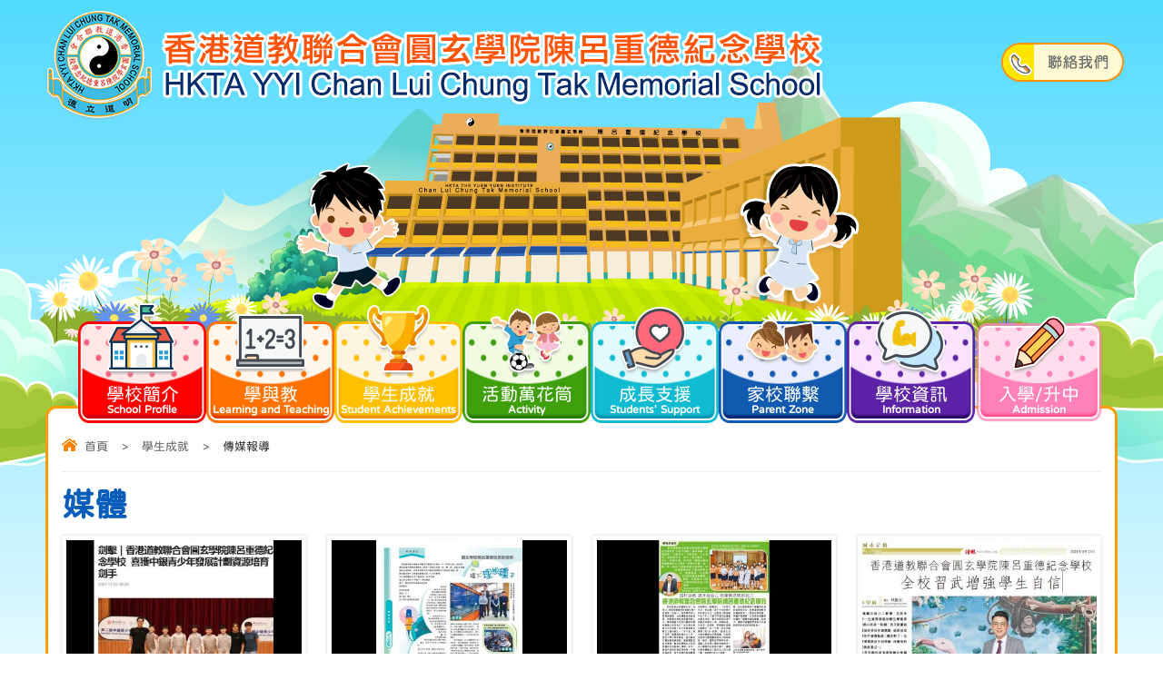

--- FILE ---
content_type: text/html; charset=utf-8
request_url: https://clcts.edu.hk/tc/media
body_size: 30931
content:
<!DOCTYPE html PUBLIC "-//W3C//DTD XHTML 1.0 Transitional//EN" "http://www.w3.org/TR/xhtml1/DTD/xhtml1-transitional.dtd">
<html xmlns="http://www.w3.org/1999/xhtml">
<head profile="http://www.w3.org/1999/xhtml/vocab">
  <meta http-equiv="Content-Type" content="text/html; charset=utf-8" />
<link rel="shortcut icon" href="https://clcts.edu.hk/sites/all/themes/ntemplate/images/icon/favicon.ico" type="image/vnd.microsoft.icon" />
<meta name="description" content="本校為香港道教聯合會屬下第八間政府津貼小學，創辦於一九九六年九月，由本校校監陳國超太平紳士捐款興辦，以紀念其母親陳呂重德女士， 故定名為「香港道教聯合會陳呂重德紀念學校」。 由二零零七年九月起，本校校董會為感謝圓玄學院慷慨捐鉅款，以改善校內教學設施，特向教育局申請將校名更改為「香港道教聯合會圓玄學院陳呂重德紀念學校」。 本校為香港道教聯合會主辦之第八間小學，秉承母會「以道為宗，以德為化，以修為教，以仁為育」的辦學宗旨，推行「道化教育」，並以「明道立德」為校訓，透過品德和學業兼備的全人教育，使學生在德、智、體、群、美各方面都得到全面發展。" />
<meta name="keywords" content="香港道教聯合會陳呂重德紀念學校, 香港道教聯合會, HKTA YYI Chan Lui Chung Tak Memorial School,陳呂重德紀念學校" />
<meta name="generator" content="Drupal 7 (http://drupal.org)" />
<link rel="canonical" href="https://clcts.edu.hk/tc/media" />
<link rel="shortlink" href="https://clcts.edu.hk/tc/media" />
  <title>傳媒報導 | 香港道教聯合會圓玄學院陳呂重德紀念學校</title>
  <link type="text/css" rel="stylesheet" href="https://clcts.edu.hk/sites/default/files/css/css_xE-rWrJf-fncB6ztZfd2huxqgxu4WO-qwma6Xer30m4.css" media="all" />
<link type="text/css" rel="stylesheet" href="https://clcts.edu.hk/sites/default/files/css/css_EPsgvacVXxxhwhLr4DGj8P1D4es4L_QnnRJPHn_TJHE.css" media="all" />
<link type="text/css" rel="stylesheet" href="https://clcts.edu.hk/sites/default/files/css/css_yPO-8UFbs7glZLsO0HLhRDafImT-bpnScBpyS7B_cTA.css" media="all" />
  <script type="text/javascript" src="https://clcts.edu.hk/sites/default/files/js/js_yMSKTzBO0KmozyLwajzFOrrt_kto_9mtccAkb0rm7gc.js"></script>
<script type="text/javascript" src="https://clcts.edu.hk/sites/default/files/js/js_DOU8KRtKkJoTvYKNxsKRFVEDgnnSs3ddZe1WB34B-Nw.js"></script>
<script type="text/javascript">
<!--//--><![CDATA[//><!--
jQuery.extend(Drupal.settings, {"basePath":"\/","pathPrefix":"tc\/","ajaxPageState":{"theme":"ntemplate","theme_token":"mELR8f4jZqrzqcLTewKXNwY4MtVp8SCpQCYR_rcpfcw","js":{"misc\/jquery.js":1,"misc\/jquery-extend-3.4.0.js":1,"misc\/jquery-html-prefilter-3.5.0-backport.js":1,"misc\/jquery.once.js":1,"misc\/drupal.js":1,"public:\/\/languages\/zh-hant_ElJKdjDEvyZLVKphRt0VWONk_AQkgSw5BZS7fDjuYYA.js":1},"css":{"modules\/system\/system.base.css":1,"modules\/system\/system.menus.css":1,"modules\/system\/system.messages.css":1,"modules\/system\/system.theme.css":1,"sites\/all\/modules\/date\/date_api\/date.css":1,"sites\/all\/modules\/date\/date_popup\/themes\/datepicker.1.7.css":1,"modules\/field\/theme\/field.css":1,"modules\/node\/node.css":1,"modules\/search\/search.css":1,"modules\/user\/user.css":1,"sites\/all\/modules\/views\/css\/views.css":1,"sites\/all\/modules\/ctools\/css\/ctools.css":1,"sites\/all\/modules\/event-calendar\/css\/spider_calendar_fieldset.css":1}}});
//--><!]]>
</script>
  <meta name="viewport" content="width=device-width, initial-scale=1.0, maximum-scale=1.0, user-scalable=0">
  <meta http-equiv="Content-Type" content="text/html; charset=utf-8" />

  
<link rel="icon" href="/sites/all/themes/ntemplate/images/icon/favicon.ico" type="image/x-icon" />
<link rel="shortcut icon" href="/sites/all/themes/ntemplate/images/icon/favicon.ico" type="image/x-icon" />
  
  <link rel="stylesheet" type="text/css" href="/sites/all/themes/ntemplate/css/style.css" />
  <link rel='stylesheet' type="text/css" href="/sites/all/themes/ntemplate/css/mobile.css" />
         <link rel='stylesheet' type="text/css" href="/sites/all/themes/ntemplate/jf-openhuninn-1.1/style.css" />
  <!-- Menu -->
  <link rel="stylesheet" type="text/css" href="/sites/all/themes/ntemplate/ddsmoothmenu/ddsmoothmenu.css" />
  <script src="https://ajax.googleapis.com/ajax/libs/jquery/1/jquery.min.js"></script>
  <script type="text/javascript" src="/sites/all/themes/ntemplate/ddsmoothmenu/ddsmoothmenu.js"></script>
  <script type="text/javascript">
    ddsmoothmenu.init({
        mainmenuid: "smoothmenu1", //menu DIV id
        orientation: 'h', //Horizontal or vertical menu: Set to "h" or "v"
        classname: 'ddsmoothmenu', //class added to menu's outer DIV
        //customtheme: ["#1c5a80", "#18374a"],
        contentsource: "markup" //"markup" or ["container_id", "path_to_menu_file"]
    })
    ddsmoothmenu.init({
        mainmenuid: "smoothmenu2", //Menu DIV id
        orientation: 'v', //Horizontal or vertical menu: Set to "h" or "v"
        classname: 'ddsmoothmenu-v', //class added to menu's outer DIV
        method: 'toggle', // set to 'hover' (default) or 'toggle'
        arrowswap: true, // enable rollover effect on menu arrow images?
        //customtheme: ["#804000", "#482400"],
        contentsource: "markup" //"markup" or ["container_id", "path_to_menu_file"]
    })
  </script>
    
  <!-- Sub Menu -->
  <script type="text/javascript" src="/sites/all/themes/ntemplate/js/ddaccordion.js"></script>
  <!-- Common Javascript -->
  <script src="/sites/all/themes/ntemplate/js/common.js"></script>

  <!-- Add jQuery library -->
  <!-- Add mousewheel plugin (this is optional) -->
  <script type="text/javascript" src="/sites/all/themes/ntemplate/fancybox/lib/jquery.mousewheel-3.0.6.pack.js"></script>
  <!-- Add fancyBox main JS and CSS files -->
  <script type="text/javascript" src="/sites/all/themes/ntemplate/fancybox/source/jquery.fancybox.js?v=2.1.5"></script>
  <link rel="stylesheet" type="text/css" href="/sites/all/themes/ntemplate/fancybox/source/jquery.fancybox.css?v=2.1.5" media="screen" />
  <!-- Add Button helper (this is optional) -->
  <link rel="stylesheet" type="text/css" href="/sites/all/themes/ntemplate/fancybox/source/helpers/jquery.fancybox-buttons.css?v=1.0.5" />
  <script type="text/javascript" src="/sites/all/themes/ntemplate/fancybox/source/helpers/jquery.fancybox-buttons.js?v=1.0.5"></script>
  <!-- Add Thumbnail helper (this is optional) -->
  <link rel="stylesheet" type="text/css" href="/sites/all/themes/ntemplate/fancybox/source/helpers/jquery.fancybox-thumbs.css?v=1.0.7" />
  <script type="text/javascript" src="/sites/all/themes/ntemplate/fancybox/source/helpers/jquery.fancybox-thumbs.js?v=1.0.7"></script>
  <!-- Add Media helper (this is optional) -->
  <script type="text/javascript" src="/sites/all/themes/ntemplate/fancybox/source/helpers/jquery.fancybox-media.js?v=1.0.6"></script>
  <script type="text/javascript" src="/sites/all/themes/ntemplate/fancybox/fancybox.js"></script>
  <!-- Mobile -->
  <script src="/sites/all/themes/ntemplate/js/modernizr.min.js"></script>
  <script src="/sites/all/themes/ntemplate/js/jquery.slicknav.js"></script>
  <script type="text/javascript">
      $(document).ready(function(){
          $('#smoothmenu1').slicknav();
      });
  </script>
       
  </head>
<body >
    <div class="wrap">
 <div class="header">
        <div class="screen">
             <div id="cloud_right"></div>

                <div id="block-block-3" class="block block-block">
                <div class="logo">
<a href="https://clcts.edu.hk/tc/index" title="香港道教聯合會陳呂重德紀念學校">
<div class="logo_img"><img src="https://clcts.edu.hk/sites/default/files/new_logo.png" alt="香港道教聯合會陳呂重德紀念學校" /></div>
</a>
</div>



<div class="icon_top">
<ul class="cb">
<li><a href="https://clcts.edu.hk/tc/%E8%81%AF%E7%B5%A1%E6%88%91%E5%80%91"><img src="https://clcts.edu.hk/sites/all/themes/ntemplate/images/web/top_contactus.png"></a></li>
</ul>
</div>

<style>
.ddsmoothmenu p{height:80px; top:-15px; line-height:20px;}
#smoothmenu1 ul li b{ font-size:12px; color:#fff; display:block; line-height:15px;}
#smoothmenu1 ul li a{
font-size: 20px;  line-height: 20px;
}
#smoothmenu1 ul li  ul li a{
font-size: 15px;  line-height: 20px;
}
.inner_banner{ pointer-events:none; }
</style>

</div>
<div id="block-block-20" class="block block-block">
                <style>
.ddsmoothmenu ul li { width: 12.5%;}
.ddsmoothmenu ul li:nth-child(8){background: url(https://www.clcts.edu.hk/sites/default/files/btn_admission_bg.png) no-repeat center top; background-size:100% 112px}
.btn_admission p{ background:url(https://www.clcts.edu.hk/sites/default/files/btn_admission.png) no-repeat center bottom ; }
.btn_admission a:hover p, .btn_admission a.selected p{ }
.btn_admission a:hover, .btn_admission a.selected, .btn_sch_info a.current{  }
.btn_admission ul li a:hover, .btn_admission ul li a.selected, .btn_admission ul li a.current{ background:#ff81b9; color:#fff;border-bottom:0px solid #e52445;}






@media screen and (max-width: 800px) {
.inner_banner h1 { line-height:33px; }
}


@media screen and (max-width: 1020px) {
.header .logo .logo_img img {height: 94px;}
.ddsmoothmenu ul li a {font-size: 18px;}
}
</style></div>
                   <div id="cloud"></div>
              
            <div class="clear"></div>            
            <div id="nav-wrap">
                <div id="block-system-main-menu" class="block block-system block-menu">
                <div id="smoothmenu1" class="ddsmoothmenu"><ul><li class="menu_item btn_sch_info"><a href="javascript: void(0);"  ><p></p>
		
學校簡介 <b>School Profile</b>
		
		</a><ul><li ><a href="/tc/%E5%AD%B8%E6%A0%A1%E6%AD%B7%E5%8F%B2"  >學校歷史</a></li><li ><a href="/tc/%E8%BE%A6%E5%AD%B8%E5%AE%97%E6%97%A8"  >辦學宗旨</a></li><li ><a href="/tc/%E5%AD%B8%E6%A0%A1%E5%A0%B1%E5%91%8A"  >學校報告</a></li><li ><a href="/tc/%E6%B3%95%E5%9C%98%E6%A0%A1%E8%91%A3%E6%9C%83"  >法團校董會</a></li><li ><a href="/tc/teacher/%E6%95%99%E5%B8%AB%E7%B8%BD%E8%A1%A8"  >我們的老師</a></li><li ><a href="/tc/%E5%AD%B8%E6%A0%A1%E8%A8%AD%E6%96%BD"  >學校設施</a></li><li ><a href="/tc/%E6%A0%A1%E5%9C%92%E5%85%A8%E6%99%AF360"  >校園全景360</a></li></ul></li><li class="menu_item btn_study"><a href="javascript: void(0);"  ><p></p>
		
學與教 <b> Learning and Teaching</b>
		
		</a><ul><li ><a href="javascript: void(0);"  >學科網頁</a><ul><li ><a href="/tc/%E8%AA%B2%E7%A8%8B%E7%90%86%E5%BF%B5"  >中文</a></li><li ><a href="/tc/english-language"  >英文</a></li><li ><a href="/tc/%E8%AA%B2%E7%A8%8B%E7%90%86%E5%BF%B5-0"  >數學</a></li><li ><a href="/tc/%E8%AA%B2%E7%A8%8B%E7%90%86%E5%BF%B5-1"  >常識</a></li><li ><a href="/tc/%E8%AA%B2%E7%A8%8B%E7%90%86%E5%BF%B5-4"  >視覺藝術</a></li><li ><a href="/tc/%E8%AA%B2%E7%A8%8B%E7%90%86%E5%BF%B5-5"  >普通話</a></li><li ><a href="/tc/%E8%AA%B2%E7%A8%8B%E7%90%86%E5%BF%B5-6"  >電腦</a></li><li ><a href="/tc/%E8%AA%B2%E7%A8%8B%E7%90%86%E5%BF%B5-3"  >體育</a></li><li ><a href="/tc/%E8%AA%B2%E7%A8%8B%E7%90%86%E5%BF%B5-2"  >音樂</a></li><li ><a href="/tc/%E8%AA%B2%E7%A8%8B%E7%90%86%E5%BF%B5-7"  >價值觀教育</a></li><li ><a href="/tc/%E5%9C%96%E6%9B%B8%E9%A4%A8%E7%9F%A5%E8%AD%98"  >圖書</a></li></ul></li><li ><a href="/tc/subject/%E6%9C%AC%E6%A0%A1%E7%89%B9%E8%89%B2%E8%AA%B2%E7%A8%8B"  >本校特色課程</a></li><li ><a href="javascript: void(0);"  >STEAM教育</a><ul><li ><a href="/tc/subject/%E9%A1%98%E6%99%AF"  >願景</a></li><li ><a href="/tc/subject/%E8%AA%B2%E7%A8%8B%E5%85%A7%E5%AE%B9"  >課程內容</a></li><li ><a href="/tc/subject/%E6%A5%AD%E7%95%8C%E6%94%AF%E6%8F%B4"  >業界支援</a></li><li ><a href="/tc/subject/%E6%8B%94%E5%B0%96%E8%AA%B2%E7%A8%8B"  >拔尖課程</a></li><li ><a href="/tc/subject/%E5%B0%8B%E5%A4%A2%E5%9F%BA%E5%9C%B0"  >尋夢基地</a></li><li ><a href="javascript: void(0);"  >STEAM活動</a><ul><li ><a href="/tc/subject/steam%E6%B4%BB%E5%8B%95"  >STEAM活動</a></li><li ><a href="/tc/subject/%E5%A4%A7%E5%9E%8B%E5%B1%95%E8%A6%BD%E6%B4%BB%E5%8B%95"  >大型展覽活動</a></li><li ><a href="/tc/subject/%E5%8F%83%E8%A7%80"  >參觀</a></li></ul></li><li ><a href="/tc/subject/%E6%9C%AA%E4%BE%86%E5%B1%95%E6%9C%9B"  >未來展望</a></li></ul></li><li ><a href="/tc/subject/%E6%99%AE%E9%80%9A%E8%A9%B1%E6%95%99%E4%B8%AD%E6%96%87"  >普通話教中文</a></li><li ><a href="/tc/subject/%E8%8B%B1%E6%96%87%E7%A7%91%E5%AD%B8"  >英文科學</a></li><li ><a href="/tc/subject/%E6%A0%A1%E6%9C%AC%E9%9B%BB%E8%85%A6%E8%AA%B2%E7%A8%8B"  >校本電腦課程</a></li><li ><a href="/tc/subject/%E5%A4%96%E7%B1%8D%E8%8B%B1%E8%AA%9E%E6%95%99%E5%B8%AB%E8%A8%88%E5%8A%83"  >外籍英語教師計劃</a></li><li ><a href="/tc/subject/%E5%85%A8%E6%96%B9%E4%BD%8D%E5%AD%B8%E7%BF%92"  >全方位學習</a></li><li ><a href="/tc/subject/%E5%84%AA%E8%B3%AA%E6%95%99%E8%82%B2"  >優質教育</a></li><li ><a href="/tc/subject/%E9%9B%BB%E5%AD%90%E5%AD%B8%E7%BF%92"  >電子學習</a></li><li ><a href="/tc/subject/%E7%B5%B1%E6%95%B4%E5%91%A8"  >統整周</a></li><li ><a href="/tc/subject/%E6%95%99%E5%B8%AB%E5%B0%88%E6%A5%AD%E7%99%BC%E5%B1%95"  >教師專業發展</a></li><li ><a href="javascript: void(0);"  >環保健康教育組</a><ul><li ><a href="/tc/subject/%E5%81%A5%E5%BA%B7%E6%A0%A1%E5%9C%92-0"  >健康校園</a><ul><li ><a href="/tc/subject/%E5%81%A5%E5%BA%B7%E6%A0%A1%E5%9C%92%E6%94%BF%E7%AD%96"  >健康校園政策</a></li><li ><a href="/tc/subject/%E5%81%A5%E5%BA%B7%E6%A0%A1%E5%9C%92%E6%AD%B7%E5%B9%B4%E9%87%8D%E8%A6%81%E7%8D%8E%E9%A0%85"  >健康校園獎項</a></li><li ><a href="/tc/subject/%E5%81%A5%E5%BA%B7%E8%B3%87%E8%A8%8A"  >健康資訊</a></li><li ><a href="/tc/subject/%E5%81%A5%E5%BA%B7%E6%B4%BB%E5%8B%95"  >健康活動</a></li></ul></li><li ><a href="javascript: void(0);"  >綠色校園</a><ul><li ><a href="/tc/subject/%E7%B0%A1%E4%BB%8B%E8%88%87%E7%B5%84%E7%B9%94"  >簡介與組織</a></li><li ><a href="/tc/subject/%E7%B6%A0%E8%89%B2%E6%A0%A1%E5%9C%92%E6%94%BF%E7%AD%96"  >綠色校園政策</a></li><li ><a href="/tc/subject/%E6%B4%BB%E5%8B%95%E5%89%AA%E5%BD%B1"  >活動剪影</a></li><li ><a href="/tc/subject/%E6%A0%A1%E5%9C%92%E9%9D%A2%E9%9D%A2%E8%A7%80"  >校園面面觀</a></li><li ><a href="/tc/subject/%E7%92%B0%E4%BF%9D%E8%B3%87%E8%A8%8A"  >環保資訊</a></li><li ><a href="/tc/subject/%E5%AF%A6%E7%94%A8%E7%B6%B2%E9%A0%81"  >實用網頁</a></li></ul></li></ul></li><li ><a href="/tc/subject/%E5%9C%8B%E6%83%85%E6%95%99%E8%82%B2"  >國情教育</a><ul><li ><a href="/tc/subject/%E5%9C%8B%E6%B0%91%E6%95%99%E8%82%B2"  >國民教育</a></li><li ><a href="/tc/subject/%E4%B8%AD%E5%9C%8B%E6%96%87%E5%8C%96%E6%95%99%E8%82%B2"  >中國文化教育</a></li><li ><a href="/tc/subject/%E8%88%87%E5%85%A7%E5%9C%B0%E6%95%99%E8%82%B2%E6%96%87%E5%8C%96%E4%BA%A4%E6%B5%81"  >與內地教育文化交流</a></li><li ><a href="/tc/subject/%E4%B8%AD%E8%8F%AF%E9%81%93%E5%BE%B7%E6%95%99%E8%82%B2"  >中華道德教育</a></li><li ><a href="https://cbleportal.edb.edcity.hk/index.php"  target="_blank">國民教育一站通</a></li></ul></li></ul></li><li class="menu_item btn_award"><a href="javascript: void(0);" class="current" ><p></p>
		
學生成就 <b> Student Achievements</b>
		
		</a><ul><li ><a href="javascript: void(0);"  >校內成績</a><ul><li ><a href="/tc/24-25%E5%B9%B4%E7%AC%AC%E4%BA%8C%E5%AD%B8%E6%9C%9F"  >24-25年第二學期</a></li><li ><a href="/tc/23-24%E5%B9%B4%E5%BA%A6%E4%B8%8B%E5%AD%B8%E6%9C%9F"  >23-24年度下學期</a></li><li ><a href="/tc/24-25%E5%B9%B4%E5%BA%A6%E4%B8%8A%E5%AD%B8%E6%9C%9F"  >24-25年度上學期</a></li></ul></li><li ><a href="javascript: void(0);"  >佳績共賞</a><ul><li ><a href="/tc/%E4%BD%B3%E7%B8%BE%E5%85%B1%E8%B3%9E2024-2025%E5%B9%B4%E5%BA%A6"  >24-25年度</a></li><li ><a href="/tc/%E4%BD%B3%E7%B8%BE%E5%85%B1%E8%B3%9E2023-2024%E5%B9%B4%E5%BA%A6"  >23-24年度</a></li></ul></li><li ><a href="javascript: void(0);"  >奧數榮譽榜</a><ul><li ><a href="/tc/%E5%A5%A7%E6%95%B8%E6%A6%AE%E8%AD%BD%E6%A6%9C23-24%E5%B9%B4%E5%BA%A6"  >23-24年度</a></li></ul></li><li ><a href="/tc/activity/%E5%8A%8D%E6%92%83%E9%9A%8A"  >劍撃隊佳績</a></li><li ><a href="/tc/%E7%8D%B2%E7%8D%8E%E5%AD%B8%E7%94%9F%E7%9B%B8%E7%89%87"  >獲獎學生相片</a></li><li ><a href="/tc/videos"  >影片頻道</a></li><li ><a href="/tc/media" class="current" >傳媒報導</a></li></ul></li><li class="menu_item btn_event"><a href="/tc/activities/%E5%A4%9A%E5%85%83%E5%8C%96%E6%B4%BB%E5%8B%95"  ><p></p>
		
活動萬花筒  <b>Activity</b>
		
		</a></li><li class="menu_item btn_support"><a href="javascript: void(0);"  ><p></p>
		
成長支援 <b> Students' Support</b>
		
		</a><ul><li ><a href="/tc/%E8%A8%93%E8%BC%94%E7%B0%A1%E4%BB%8B"  >訓輔簡介</a></li><li ><a href="javascript: void(0);"  > 校本支援計劃</a><ul><li ><a href="/tc/%E5%85%B1%E8%9E%8D%E6%96%87%E5%8C%96%E5%AD%B8%E7%BF%92%E5%B0%8F%E7%B5%84"  >共融文化學習小組</a></li><li ><a href="/tc/%E3%80%8C%E5%A5%BD%E5%93%81%E5%BE%B7%E3%80%8D%E5%85%A8%E6%A0%A1%E7%8D%8E%E5%8B%B5%E8%A8%88%E5%8A%83"  >「好品德」全校獎勵計劃</a></li><li ><a href="/tc/%E9%A6%99%E6%B8%AF%E6%95%99%E8%82%B2%E5%A4%A7%E5%AD%B8%E8%B3%BD%E9%A6%AC%E6%9C%83%E5%8D%87%E5%B0%8F%E9%8A%9C%E6%8E%A5%E8%A8%88%E5%8A%83"  >升小銜接計劃</a></li><li ><a href="/tc/%E8%88%87%E5%A4%96%E9%96%93%E6%A9%9F%E6%A7%8B%E5%8D%94%E8%BE%A6%E7%9A%84%E8%A8%88%E5%8A%83"  >與外間機構協辦的計劃</a></li><li ><a href="/tc/%E8%AA%B2%E9%A4%98%E6%94%AF%E6%8F%B4%E5%AD%B8%E7%BF%92%E5%B0%8F%E7%B5%84"  >課餘支援學習小組</a></li><li ><a href="/tc/%E6%AF%8F%E6%97%A5%E8%AE%80%E9%BB%98%E5%AF%AB%E7%8D%8E%E5%8B%B5%E8%A8%88%E5%8A%83"  >每日讀默寫獎勵計劃</a></li><li ><a href="/tc/%E6%A0%A1%E6%9C%AC%E8%A8%80%E8%AA%9E%E6%B2%BB%E7%99%82%E6%9C%8D%E5%8B%99"  >校本言語治療服務</a></li><li ><a href="/tc/%E9%BD%8A%E9%BD%8A%E5%81%9A%E5%80%8B%E5%A5%BD%E5%AD%B8%E7%94%9F%E5%B0%8F%E7%B5%84%E8%A8%88%E5%8A%83"  >齊齊做個好學生小組計劃</a></li><li ><a href="/tc/%E9%9B%BB%E5%AD%90%E6%95%99%E5%AD%B8%E6%A8%A1%E5%BC%8F%E7%9A%84%E7%A0%94%E4%BF%AE%E7%8F%AD"  >電子教學模式的研修班</a></li><li ><a href="/tc/%E5%85%B6%E4%BB%96%E6%94%AF%E6%8F%B4"  >其他支援</a></li><li ><a href="/tc/202425%E7%A8%AE%E6%97%8F%E5%8F%8B%E5%96%84%E6%A0%A1%E5%9C%92%E5%98%89%E8%A8%B1%E8%A8%88%E5%8A%83"  >2024/25種族友善校園嘉許計劃</a></li></ul></li><li ><a href="/tc/%E6%88%90%E9%95%B7%E7%9A%84%E5%A4%A9%E7%A9%BA"  >成長的天空</a></li><li ><a href="/tc/%E6%88%90%E9%95%B7%E8%AA%B2"  >成長課</a></li><li ><a href="/tc/%E8%BC%94%E5%B0%8E%E6%B4%BB%E5%8B%95"  >輔導活動</a></li><li ><a href="/tc/%E7%87%9F%E8%88%8D%E6%B4%BB%E5%8B%95"  >營舍活動</a></li></ul></li><li class="menu_item btn_pta"><a href="javascript: void(0);"  ><p></p>
		
家校聯繫 <b>Parent Zone</b>
		
		</a><ul><li ><a href="/tc/%E5%AE%B6%E9%95%B7%E6%A0%A1%E8%91%A3%E9%81%B8%E8%88%89%E8%B3%87%E6%96%99%E7%B4%B0%E5%89%87"  >家長校董選舉資料細則</a></li><li ><a href="/tc"  >家長教師會</a><ul><li ><a href="/tc/%E5%AE%B6%E9%95%B7%E6%95%99%E5%B8%AB%E6%9C%83-%E7%AC%AC%E5%8D%81%E5%9B%9B%E5%B1%86%E5%B8%B8%E5%8B%99%E5%A7%94%E6%9C%83%E5%93%A1%E5%90%8D%E5%96%AE"  >常務委會員名單</a></li><li ><a href="/tc/%E5%AE%B6%E9%95%B7%E6%95%99%E5%B8%AB%E6%9C%83%E5%93%A1%E5%A4%A7%E6%9C%83"  >家長教師會員大會</a></li><li ><a href="/tc/%E5%AE%B6%E6%95%99%E6%9C%83%E6%B4%BB%E5%8B%95"  >家教會活動</a></li><li ><a href="/tc/%E8%88%88%E8%B6%A3%E7%8F%AD%E8%B3%87%E6%96%99"  >興趣班資料</a></li></ul></li><li ><a href="/tc/%E5%B0%B1%E8%81%B7%E5%85%B8%E7%A6%AE"  >就職典禮</a></li><li ><a href="/tc/%E5%AE%B6%E9%95%B7%E6%95%99%E8%82%B2"  >家長教育</a></li><li ><a href="/tc/%E5%AE%B6%E9%95%B7%E7%BE%A9%E5%B7%A5%E8%A8%88%E5%8A%83"  >家長義工計劃</a></li><li ><a href="/tc/24-25%E5%B9%B4%E5%BA%A6%E8%88%8A%E7%94%9F%E6%9C%83%E8%81%9A%E9%A4%90%E6%A0%A1%E5%8F%8B%E8%81%AF%E8%AA%BC%E6%9C%83"  >舊生會</a></li><li ><a href="/tc/%E5%AE%B6%E9%95%B7%E8%B3%87%E8%A8%8A%E7%AB%99"  >家長資訊站</a></li></ul></li><li class="menu_item btn_stu_support"><a href="javascript: void(0);"  ><p></p>
		
學校資訊  <b>Information</b>
		
		</a><ul><li ><a href="/tc/%E8%81%AF%E7%B5%A1%E6%88%91%E5%80%91"  >聯絡我們</a></li><li ><a href="/tc/%E5%AD%B8%E6%A0%A1%E4%BD%8D%E7%BD%AE%E5%8F%8A%E4%BA%A4%E9%80%9A"  >學校位置及交通</a></li><li ><a href="/tc/%E6%9A%B4%E9%A2%A8%E9%9B%A8%E6%8E%AA%E6%96%BD"  >暴風雨措施</a></li><li ><a href="/tc/%E6%A0%A1%E6%9C%8D%E5%BC%8F%E6%A8%A3"  >校服式樣</a></li><li ><a href="/tc/%E5%8D%88%E8%86%B3%E6%9C%8D%E5%8B%99"  >午膳服務</a></li><li ><a href="/tc/%E6%A0%A1%E8%BB%8A%E6%9C%8D%E5%8B%99"  >校車服務</a></li><li ><a href="/tc/%E4%B8%8A%E8%AA%B2%E6%99%82%E9%96%93%E8%A1%A8"  >上課時間表</a></li><li ><a href="/tc/%E8%A1%A8%E6%A0%BC%E5%8F%8A%E4%B8%8B%E8%BC%89"  >表格及下載</a></li><li ><a href="/tc/%E6%8B%9B%E6%A8%99%E4%BA%8B%E5%AE%9C"  >招標事宜</a></li><li ><a href="/tc/%E5%85%B6%E4%BB%96"  >其他</a></li></ul></li><li class="menu_item btn_admission"><a href="javascript: void(0);"  ><p></p>
		
入學/升中 <b> Admission</b>
		
		</a><ul><li ><a href="javascript: void(0);"  >小一入學資訊</a><ul><li ><a href="/tc/%E5%B0%8F%E4%B8%80%E5%85%A5%E5%AD%B8%E9%A0%88%E7%9F%A5"  >小一入學須知</a></li><li ><a href="/tc/2026-2027%E5%B9%B4%E5%BA%A6%E5%B0%8F%E4%B8%80%E8%87%AA%E8%A1%8C%E5%88%86%E9%85%8D%E5%AD%B8%E4%BD%8D%E5%8F%96%E9%8C%84%E5%90%8D%E5%96%AE"  >2026-2027年度小一自行分配學位取錄名單</a></li><li ><a href="/tc/%E5%B0%8F%E4%B8%80%E5%B0%88%E5%B1%AC%E6%B4%BB%E5%8B%95"  >小一專屬活動</a></li><li ><a href="/tc/%E5%B9%BC%E7%A8%9A%E5%9C%92%E7%94%9F%E9%AB%94%E9%A9%97%E6%B4%BB%E5%8B%95"  >幼稚園生體驗活動</a></li></ul></li><li ><a href="/tc/%E5%8D%87%E4%B8%AD%E8%B3%87%E8%A8%8A"  >升中資訊</a></li><li ><a href="/tc/%E6%8F%92%E7%8F%AD%E7%94%9F%E8%A1%A8%E6%A0%BC"  >插班生表格</a></li></ul></li></ul></div></div>
            <div class="clear"></div>
     
            
            </div>
        </div>
	</div>    
    <div class="clear"></div>

    <!-- Main Content -->
    <div class="container" id="MediaB">
        <div class="screen">
     
            
            <div class="inner_content_full">
                <div class="main_content">
                
                          <div class="nevigation">
                <ul> <li><a href="/tc" class="home">首頁</a></li><li class="sp">></li><li><a href="javascript: void(0);" title=" Student Achievements">學生成就</a></li><li class="sp">></li><li>傳媒報導</li></ul>                <div class="clear"></div>
                </div>
                
                        <div id="block-system-main" class="block block-system">
                <h1 id="title_tpl">媒體</h1>
<!---<div class="dropdown">
  <span>請選擇年度</span>
  <div class="dropdown-content">
  <ul ><li><a href="/tc/media/2019">2018 - 2019</a></li><li><a href="/tc/media/2020">2019 - 2020</a></li><li><a href="/tc/media/2021">2020 - 2021</a></li><li><a href="/tc/media/2022">2021 - 2022</a></li><li><a href="/tc/media/2023">2022 - 2023</a></li><li><a href="/tc/media/2024">2023 - 2024</a></li><li><a href="/tc/media/2025">2024 - 2025</a></li><li><a href="/tc/media/2026">2025 - 2026</a></li></ul></div></div>---><!---<div class="sub_category"><ul><li><a href="/tc/videos/%E5%82%B3%E5%AA%92%E6%8E%A1%E8%A8%AA" >傳媒採訪</a></li><li><a href="/tc/videos/%E5%AD%B8%E7%A7%91%E5%BD%B1%E7%89%87" >學科影片</a></li><li><a href="/tc/videos/%E6%A0%A1%E5%9C%92%E6%B4%BB%E5%8B%95" >校園活動</a></li><li><a href="/tc/videos/%E6%A0%A1%E5%9C%92%E7%B0%A1%E4%BB%8B" >校園簡介</a></li><div class="clear"></div></ul></div>---><div class="clear"></div>  
<div class="information">
  
  
  
  
  <ul>
              
          <li><div class="cover"><div class="clip"></div><a href="/tc/%E6%98%9F%E5%B3%B6%E6%97%A5%E5%A0%B1%E3%80%8C%E5%8A%8D%E6%93%8A%E9%9A%8A%E5%A0%B1%E5%B0%8E%E3%80%8D"><img src="https://clcts.edu.hk/sites/default/files/styles/news/public/ying_mu_xie_qu_hua_mian_2025-02-12_123419.jpg?itok=BLc0CNc0" /><p>星島日報「劍擊隊報導」</p></a></div></li>        
          <li><div class="cover"><div class="clip"></div><a href="/tc/%E5%A4%A7%E5%85%AC%E5%A0%B1-%E6%A0%A1%E9%95%B7%E5%B0%88%E8%A8%AA%E3%80%8C%E7%A8%AE%E4%B8%8B%E7%90%86%E6%83%B3%E7%A8%AE%E5%AD%90-%E6%89%BE%E5%87%BA%E7%99%BC%E5%B1%95%E8%B7%AF%E5%90%91%E3%80%8D"><img src="https://clcts.edu.hk/sites/default/files/styles/news/public/whatsapp_tu_pian_2024-05-3015.04.46_9454eb56.jpg?itok=6NlS4tvt" /><p>大公報 校長專訪「種下理想種子 找出發展路向」</p></a></div></li>        
          <li><div class="cover"><div class="clip"></div><a href="/tc/%E6%98%9F%E5%B3%B6%E6%97%A5%E5%A0%B1%E5%A0%B1%E5%B0%8E"><img src="https://clcts.edu.hk/sites/default/files/styles/news/public/sa23b70st_clcts_qp_v11.jpg?itok=Pk4V_u_e" /><p>星島日報報導</p></a></div></li>        
          <li><div class="cover"><div class="clip"></div><a href="/tc/%E4%BF%A1%E5%A0%B1%E5%A0%B1%E5%B0%8E-%E5%85%A8%E6%A0%A1%E7%BF%92%E6%AD%A6%E5%A2%9E%E5%BC%B7%E5%AD%B8%E7%94%9F%E8%87%AA%E4%BF%A1"><img src="https://clcts.edu.hk/sites/default/files/styles/news/public/ying_mu_xie_qu_hua_mian_2024-03-20_230346.jpg?itok=ik7ChFZS" /><p>信報報導 全校習武增強學生自信</p></a></div></li>        
          <li><div class="cover"><div class="clip"></div><a href="/tc/%E9%9D%92%E5%8D%94%E3%80%8C%E8%AE%9A%E5%A5%BD%E6%A0%A1%E5%9C%92%E3%80%8D%EF%BC%9A%E3%80%8A%E6%96%B0%E2%80%A7%E7%94%9F%E2%80%A7%E6%95%99%E8%82%B2%E3%80%8B%E9%96%8B%E6%8B%93%E5%AD%B8%E7%BF%92%E6%96%B0%E9%A0%98%E5%9F%9F"><img src="https://clcts.edu.hk/sites/default/files/styles/news/public/ying_mu_xie_qu_hua_mian_2024-03-20_231025.jpg?itok=ZCWfmuaF" /><p>青協「讚好校園」：《新‧生‧教育》開拓學習新領域</p></a></div></li>        
          <li><div class="cover"><div class="clip"></div><a href="/tc/%E9%9D%92%E5%8D%94%E3%80%8C%E8%AE%9A%E5%A5%BD%E6%A0%A1%E5%9C%92%E3%80%8D%EF%BC%9A%E7%89%B9%E5%88%A5%E5%81%87%E6%9C%9F-%E6%96%87%E6%AD%A6%E9%9B%99%E4%BF%AE-%E4%B8%BB%E9%A1%8C%E5%AD%B8%E7%BF%92%E7%84%A1%E9%99%90fun"><img src="https://clcts.edu.hk/sites/default/files/styles/news/public/poster1_kao_bei_.jpg?itok=F5Lsplut" /><p>青協「讚好校園」：特別假期 文武雙修 主題學習無限FUN</p></a></div></li>        
          <li><div class="cover"><div class="clip"></div><a href="/tc/%E9%9D%92%E5%8D%94%E3%80%8C%E8%AE%9A%E5%A5%BD%E6%A0%A1%E5%9C%92%E3%80%8D%EF%BC%9A%E9%97%9C%E5%BF%83%E7%A4%BE%E5%8D%80-%E5%90%8C%E5%BF%83%E6%8A%97%E7%96%AB"><img src="https://clcts.edu.hk/sites/default/files/styles/news/public/xiang_gang_dao_jiao_lian_he_hui_yuan_xuan_xue_yuan_chen_lu_chong_de_ji_nian_xue_xiao__0.jpg?itok=ENdc7GO4" /><p>青協「讚好校園」：關心社區 同心抗疫</p></a></div></li>        
          <li><div class="cover"><div class="clip"></div><a href="/tc/%E9%A6%99%E6%B8%AF01%E5%B0%88%E9%A0%81%E5%A0%B1%E5%B0%8E-%E9%99%B3%E5%91%82%E9%87%8D%E5%BE%B7%E7%B4%80%E5%BF%B5%E5%AD%B8%E6%A0%A1%E7%B7%9A%E4%B8%8A%E9%9D%A2%E6%8E%88%E4%BA%92%E7%9B%B8%E6%89%A3%E9%80%A3%E3%80%80%E6%95%99%E5%AD%B8%E9%9D%88%E6%B4%BB%E5%A4%9A%E6%A8%A3"><img src="https://clcts.edu.hk/sites/default/files/styles/news/public/3301daac-5003-4a9a-b7c7-d46d6450ddc5.jpeg?itok=wQZSjf5-" /><p>香港01專頁報導  陳呂重德紀念學校線上面授互相扣連　教學靈活多樣</p></a></div></li>        
          <li><div class="cover"><div class="clip"></div><a href="/tc/%E9%9D%92%E5%8D%94%E3%80%8C%E8%AE%9A%E5%A5%BD%E6%A0%A1%E5%9C%92%E3%80%8D%EF%BC%9A%E9%99%B3%E5%91%82%E9%87%8D%E5%BE%B7%E7%B4%80%E5%BF%B5%E5%AD%B8%E6%A0%A1%E3%80%82%E7%B4%8D%E7%B1%B3%E6%99%BA%E8%83%BD%E9%BB%91%E6%9D%BF%E6%95%99%E5%AD%B8"><img src="https://clcts.edu.hk/sites/default/files/styles/news/public/ying_mu_xie_qu_hua_mian_2022-02-19_165258.png?itok=HunwxNnz" /><p>青協「讚好校園」：陳呂重德紀念學校。納米智能黑板教學</p></a></div></li>        
          <li><div class="cover"><div class="clip"></div><a href="/tc/%E5%AD%B8%E6%A0%A1%E9%96%8B%E6%94%BE%E6%97%A5"><img src="https://clcts.edu.hk/sites/default/files/styles/news/public/poster_3.jpg?itok=V7p5ADX0" /><p>學校開放日</p></a></div></li>        
          <li><div class="cover"><div class="clip"></div><a href="/tc/%E9%A6%99%E6%B8%AF01%E5%B0%88%E9%A0%81%E5%A0%B1%E5%B0%8E-%E9%99%B3%E5%91%82%E9%87%8D%E5%BE%B7%E7%B4%80%E5%BF%B5%E5%AD%B8%E6%A0%A1%E5%B8%AB%E7%94%9F%E7%B7%9A%E4%B8%8A%E8%BF%8E%E6%96%B0-%E5%9C%98%E5%9C%98%E5%9C%93%E5%9C%93%E6%85%B6%E6%96%B0%E5%B9%B4"><img src="https://clcts.edu.hk/sites/default/files/styles/news/public/b6-yvdaqebxd16z6n6df65ebzayyrolz1uiyzdvcmmu_0.jpg?itok=iw-_yrEp" /><p>香港01專頁報導  陳呂重德紀念學校師生線上迎新 團團圓圓慶新年</p></a></div></li>        
          <li><div class="cover"><div class="clip"></div><a href="/tc/%E7%8D%85%E8%97%9D%E5%A0%B1%E5%B0%8E"><img src="https://clcts.edu.hk/sites/default/files/styles/news/public/ying_mu_xie_qu_hua_mian_2024-03-20_231035.jpg?itok=3TXtYDq3" /><p>獅藝報導</p></a></div></li>      </ul>

  
  
  
    <div class="clear"></div>
</div>

      <div id="pages"><div class="pages_page">頁面:</div><ul><li><a href='#' class='pgCurrent'>1</a></li><li><a title="到第 2 頁" href="/tc/media?page=1">2</a></li><li><a title="到第 3 頁" href="/tc/media?page=2">3</a></li></ul></div>  </div>
                    <div class="clear"></div>
                </div>
            </div>
            <div class="clear"></div>
        </div>
    </div>
    
    <div class="clear"></div>
    
        <div id="block-block-15" class="block block-block">
                <div class="footer_area" style=" padding : 30px 0; ">
  <div class="screen">
  
<div class="front_contact">
<ul>
   <li>地址:九龍油塘高超道高超徑五號</li>
   <li>電話:2709 9978</li>
   <li>傳真:2772 0311</li>
   <li>電郵:mail@clcts.edu.hk</li>
</ul> 
</div>                   
     
  </div>
</div></div>
<div id="block-block-2" class="block block-block">
                <div class="footer">
<div class="screen">
   <div class="copyright"><a href="https://clcts.edu.hk/tc/sitemap">網頁地圖</a>&nbsp;&nbsp;|&nbsp;&nbsp;Copyright© 2021 香港道教聯合會圓玄學院陳呂重德紀念學校. All rights reserved.</div>
   <div class="power"><a href="http://ctd.hk/" target="_blank">By: ctd.hk</a></div>
   <div class="clear"></div>
</div>
</div>
<a href="#0" class="cd-top">Top</a></div>
<div id="block-block-14" class="block block-block">
                
<!-- Google tag (gtag.js) -->
<script async src="https://www.googletagmanager.com/gtag/js?id=G-05CWKQSWV0"></script>
<script>
  window.dataLayer = window.dataLayer || [];
  function gtag(){dataLayer.push(arguments);}
  gtag('js', new Date());

  gtag('config', 'G-05CWKQSWV0');
</script>
</div>
    
</div>  </body>
</html>


--- FILE ---
content_type: text/css
request_url: https://clcts.edu.hk/sites/all/themes/ntemplate/css/style.css
body_size: 50065
content:
@charset "utf-8";
/* CSS Document */
html,body {
    padding: 0px; margin: 0px; min-height:100%; font-size:17px; color: #333; line-height:28px;		 
	font-family: "cwTeXYen","微軟正黑體", "Microsoft JhengHei", "Segoe UI Semibold", "Segoe UI", "Lucida Grande", Verdana, Arial, Helvetica, sans-serif;	
}
.clear{clear:both}
.contextual-links-region{ position: static}
a:link, .container a:visited {text-decoration: none;}
 
table{border-collapse: inherit; line-height:28px;}
table ul, table ol{ margin:0; }
img {border:0;}
div, ul li{ margin:0px auto; padding:0px;}
.cb:before, .cb:after {	content: ''; display: table; visibility: hidden;}
.cb:after {	clear: both;}
.cb {*zoom: 1;}

.wrap{ width:100%; min-height:100%; background:linear-gradient(#52daff,#fff,#fffbe3);overflow: hidden; }
.screen{ min-width:680px; max-width:1180px; position:relative; padding:0px 10px;}
.container{ height: auto; min-height:500px; }
.container a{-webkit-transition: all 0.3s ease-in-out;-moz-transition: all 0.3s ease-in-out; -o-transition: all 0.3s ease-in-out; -ms-transition: all 0.3s ease-in-out; transition: all 0.3s ease-in-out; opacity: 1;}
.container a, .container a:visited {text-decoration: none;}
.container a:hover {color: #ff5d8b; text-decoration: underline; }

h1,h2,h3,h4,h5,h6{ margin:0 0 15px 0; padding:0;}

h1{ font-size:36px; line-height:40px; color:#085cba}
h2{ font-size:26px; line-height:30px; color:#333; }
h3{ font-size:21px; line-height:26px; color:#085cba; border-left: 2px solid #085cba; padding:8px 10px; box-shadow:0 3px 2px rgba(0,0,0,.1); margin-bottom:30px}
h4{ font-size:21px; line-height:26px; color:#ff2671; border-left: 2px solid #ff2671; padding:8px 10px; box-shadow:0 3px 2px rgba(0,0,0,.1); margin-bottom:30px}
h5{ font-size:21px; line-height:40px; color:#085cba}
h6{ font-size:19px; line-height:30px; color:#333; }
p{ margin:0px; padding:0px}

/* theme */




#bg_red .inner_content .main_content { border: 4px solid #ff0000;}
#bg_red .submenu .title {   background: url(../images/icon/bg_category.png) top left #e41227;
 margin: 0px;  padding: 12px 0 0 0px; text-align: center; background-size: cover; border-top-left-radius: 12px;  border-top-right-radius: 12px;   border-top: 2px solid #e41227;  border-left: 2px solid #e41227;border-right: 2px solid #e41227;
}
#bg_red .arrowlistmenu { background:#fff3f3}
#bg_red .arrowlistmenu ul li a:hover {color: #fff; background: #f00;}
#bg_red  .arrowlistmenu ul li a.current{color: #fff; background: #f00;}
#bg_red h1{color: #fff;background: #f00; }
#bg_red .Album .title { background: #fafafa; border-left: 2px solid #ff0000; color: #ff0000;  padding: 8px 15px;font-size: 21px;  line-height: 32px; display: block;  box-shadow: 0px 3px 2px rgba(0,0,0,.2);  margin-bottom: 20px;}
#bg_red .nevigation .home{ background:url(../images/icon/icon_home_red.png) no-repeat; background-position:0px 3px; }
#bg_red .nevigation ul li a:hover{ color:#e41227}


#bg_orange .inner_content .main_content { border: 4px solid #ffc000;}
#bg_orange .submenu .title {   background: url(../images/icon/bg_category.png) top left #ff7200;
 margin: 0px;  padding: 12px 0 0 0px; text-align: center; background-size: cover; border-top-left-radius: 12px;  border-top-right-radius: 12px;   border-top: 2px solid #ff7200;  border-left: 2px solid #ff7200;border-right: 2px solid #ff7200;
}
#bg_orange .arrowlistmenu { background:#fff6ee;border-left: 2px solid #ff7200;border-right: 2px solid #ff7200;border-bottom: 2px solid #ff7200;}
#bg_orange .arrowlistmenu ul li a:hover {color: #fff; background: #ff7200;}
#bg_orange  .arrowlistmenu ul li a.current{color: #fff; background: #ff7200;}
#bg_orange h1{ background :#ff7200 ; color:#fff}
#bg_orange .Album .title { background: #fafafa; border-left: 2px solid #ff7200; color: #ff7200;  padding: 8px 15px;font-size: 21px;  line-height: 32px; display: block;  box-shadow: 0px 3px 2px rgba(0,0,0,.2);  margin-bottom: 20px;
}
#bg_orange .nevigation .home{ background:url(../images/icon/icon_home_orange.png) no-repeat; background-position:0px 3px; }
#bg_orange .nevigation ul li a:hover{ color:#e41227}


#bg_green .inner_content .main_content { border: 4px solid #ffc000;}
#bg_green .submenu .title {   background: url(../images/icon/bg_category.png) top left #3f9f0d;
 margin: 0px;  padding: 12px 0 0 0px; text-align: center; background-size: cover; border-top-left-radius: 12px;  border-top-right-radius: 12px;   border-top: 2px solid #3f9f0d;  border-left: 2px solid #3f9f0d;border-right: 2px solid #3f9f0d;
}
#bg_green .arrowlistmenu { background:#fff6ee;border-left: 2px solid #3f9f0d;border-right: 2px solid #3f9f0d;border-bottom: 2px solid #3f9f0d;}
#bg_green .arrowlistmenu ul li a:hover {color: #fff; background: #3f9f0d;}
#bg_green  .arrowlistmenu ul li a.current{color: #fff; background: #3f9f0d;}
#bg_green h1{ color:#3f9f0d}
#bg_green .Album .title { background: #fafafa; border-left: 2px solid #3f9f0d; color: #3f9f0d;  padding: 8px 15px;font-size: 21px;  line-height: 32px; display: block;  box-shadow: 0px 3px 2px rgba(0,0,0,.2);  margin-bottom: 20px;
}
#bg_green .nevigation .home{ background:url(../images/icon/icon_home_green.png) no-repeat; background-position:0px 3px; }
#bg_green .nevigation ul li a:hover{ color:#e41227}
#bg_green .inner_content_full .main_content { border:3px solid #3f9f0d;}

#bg_yellow .inner_content .main_content {border: 4px solid #ff7200;}
#bg_yellow .submenu .title {   background: url(../images/icon/bg_category.png) top left #ff9c00;
 margin: 0px;  padding: 12px 0 0 0px; text-align: center; background-size: cover; border-top-left-radius: 12px;  border-top-right-radius: 12px;   border-top: 2px solid #ffc000;  border-left: 2px solid #ffc000;border-right: 2px solid #ffc000;
}
#bg_yellow .arrowlistmenu { background:#fff6ee;border-left: 2px solid #ffc000;border-right: 2px solid #ffc000;border-bottom: 2px solid #ffc000;}
#bg_yellow .arrowlistmenu ul li a:hover {color: #ffc000 }
#bg_yellow  .arrowlistmenu ul li a.current{color: #fff; background: #ffc000;}
#bg_yellow h1{ background:#ffc000; color:#fff }
#bg_yellow .Album .title { background: #fafafa; border-left: 2px solid #ffc000; color: #ffc000;  padding: 8px 15px;font-size: 21px;  line-height: 32px; display: block;  box-shadow: 0px 3px 2px rgba(0,0,0,.2);  margin-bottom: 20px;
}
#bg_yellow .nevigation .home{ background:url(../images/icon/icon_home_orange.png) no-repeat; background-position:0px 3px; }
#bg_yellow .nevigation ul li a:hover{ color:#ff7200}


#bg_blue .inner_content .main_content {border: 4px solid #54b7ff;}
#bg_blue .submenu .title {   background: url(../images/icon/bg_category.png) top left #125ab0;
 margin: 0px;  padding: 12px 0 0 0px; text-align: center; background-size: cover; border-top-left-radius: 12px;  border-top-right-radius: 12px;   border-top: 2px solid #125ab0;  border-left: 2px solid #125ab0;border-right: 2px solid #125ab0;
}
#bg_blue .arrowlistmenu { background:#eef5ff;border-left: 2px solid #125ab0;border-right: 2px solid #125ab0;border-bottom: 2px solid #125ab0;}
#bg_blue .arrowlistmenu ul li a:hover {color: #fff; background: #125ab0;}
#bg_blue  .arrowlistmenu ul li a.current{color: #fff; background: #125ab0;}
#bg_blue h1{ background:#125ab0; color:#fff }
#bg_blue .Album .title { background: #fafafa; border-left: 2px solid #125ab0; color: #125ab0;  padding: 8px 15px;font-size: 21px;  line-height: 32px; display: block;  box-shadow: 0px 3px 2px rgba(0,0,0,.2);  margin-bottom: 20px;
}
#bg_blue .submenu .title p{ color:#125ab0 }
#bg_blue .nevigation .home{ background:url(../images/icon/icon_home_blue.png) no-repeat; background-position:0px 3px; }
#bg_blue .nevigation ul li a:hover{ color:#125ab0}


#bg_blue_b .inner_content .main_content {border: 4px solid #86dadd;}
#bg_blue_b .submenu .title {   background: url(../images/icon/bg_category.png) top left #11bbd2;
 margin: 0px;  padding: 12px 0 0 0px; text-align: center; background-size: cover; border-top-left-radius: 12px;  border-top-right-radius: 12px;   border-top: 2px solid #11bbd2;  border-left: 2px solid #11bbd2;border-right: 2px solid #11bbd2;
}
#bg_blue_b .arrowlistmenu { background:#eefcff;border-left: 2px solid #11bbd2;border-right: 2px solid #11bbd2;border-bottom: 2px solid #11bbd2;}
#bg_blue_b .arrowlistmenu ul li a:hover {color: #fff; background: #11bbd2;}
#bg_blue_b  .arrowlistmenu ul li a.current{color: #fff; background: #11bbd2;}
#bg_blue_b h1{ background:#11bbd2; color:#fff }
#bg_blue_b .Album .title { background: #fafafa; border-left: 2px solid #11bbd2; color: #11bbd2;  padding: 8px 15px;font-size: 21px;  line-height: 32px; display: block;  box-shadow: 0px 3px 2px rgba(0,0,0,.2);  margin-bottom: 20px;
}
#bg_blue_b .submenu .title p{ color:#11bbd2 }
#bg_blue_b .nevigation .home{ background:url(../images/icon/icon_home_blue_b.png) no-repeat; background-position:0px 3px; }
#bg_blue_b .nevigation ul li a:hover{ color:#11bbd2}




#FullPage .inner_content{ width:100%; padding:20px 0}
#FullPage .arrowlistmenu{ display:none }

#ad_float_ad {display: none; position: absolute;	z-index:4001; }
#ad_float_ad .ad_close_ad {
	display: block; background:url(../images/icon/btn_close.png) no-repeat; height:30px; width:30px; background-size:30px 30px;
	cursor: pointer; position:absolute; right:-5px; top:-10px;
	-webkit-transition: all 0.3s ease-in-out;-moz-transition: all 0.3s ease-in-out; -o-transition: all 0.3s ease-in-out; -ms-transition: all 0.3s ease-in-out; transition: all 0.3s ease-in-out; opacity: 1;
}
#ad_float_ad .ad_close_ad:hover {  transform: rotate(90deg);}

.special_news{ background:url(../images/icon/bg_box.png) #eb1f24; padding:5px; width:210px; box-shadow:0 0 3px rgba(0,0,0,.2)}
.title_special{ background:#fff; padding:1px 5px; color:#ea1e22; border-bottom:1px solid #ea1e22;}
.special_news .content{ background:#fff; padding:2px 5px; color:#333; font-size:13px;}
.special_news .content img{ max-width:100%;}
.highlight{ color:#F03}


/* Header */
.header{ background:url(../images/web/header.png) no-repeat top center; height: 447px; background-position:center -30px; }
.header .logo{ float:left; margin:10px 0 0 0;}
.header .logo .logo_img{ float:left;}
.header .logo .logo_img img{ max-width:100%}
.header .logo .logo_txt{ float:left;}

.header .info_top{ float:left; }
.header .info_top ul{ list-style:none; margin:0; }
.header .info_top ul li { float: left; font-size:15px; padding:2px 0px 2px 30px;}
.header .address {background:url(../images/web/icon_map.png) no-repeat; background-size:28px 30px;}
.header .tel {background:url(../images/web/icon_tel.png) no-repeat; background-size:28px 30px; clear:both}
.header .fax {background:url(../images/web/icon_fax.png) no-repeat; background-size:28px 30px; margin-left:25px;}
.header .email {background:url(../images/web/icon_mail.png) no-repeat; background-size:28px 30px;clear:both}
.header span{ color:#0070c9;}

.header .icon_top { position:absolute; right:0; top:45px}
.header .icon_top ul{ list-style:none; margin:0; }
.header .icon_top ul li { float: left; font-size:15px; }
.header .icon_top ul li+li { border-left:1px dotted #fff;}
.header .icon_top ul li a { }
.header .icon_top ul li a:hover { color:#f94343}

#cloud { background:url(../images/web/header_cloud.png) no-repeat; width:692px; height:324px; position:absolute; right:-439px; top:201px}
#cloud_right { background:url(../images/web/header_cloud_right.png) no-repeat; width:564px; height:288px; position:absolute; left:-359px; top:241px}


.bg_box{ background:url(../images/web/inner_bg.png) center top #fff; border:2px solid #ff9600; box-shadow: 0 0 0 4px #172a88; width:100%; border-radius:8px; padding:0;}




.btn_school_intro{ float:right; position:relative; margin:0 0 0 20px; }
.btn_school_intro span{ position:absolute; background:url(../images/web/icon_school.png) no-repeat; width:36px; height:34px; left:8px; top:0; }
.btn_school_intro a{ display:block; color:#ff8400; font-size:17px; border-radius:6px; padding:5px 10px 5px 50px; background:#fff; box-shadow:0 0 3px rgba(0,0,0,.3)}
.btn_school_intro a:hover{ background:#ff8400; color:#fff; text-decoration:none}

.btn_search{ float:right; position:relative; display:block; color:#166cad; font-size:17px; border-radius:6px; padding:5px 8px; background: rgba(0,0,0,0.3); box-shadow:0 0 3px rgba(0,0,0,.3); margin:0 15px 0 0;}
.btn_search input{ width:130px; color:#666; border:1px solid #ddd; padding:3px; }
.btn_search #btn_submit {width:25px; height:25px; border:0px; background:url(../images/icon/icon_search.png) #2fa2db no-repeat center center; background-size:17px 18px; cursor:pointer}
.btn_search #btn_submit:hover {  background:url(../images/icon/icon_search.png) #ffb400 no-repeat center center; background-size:17px 17px; cursor:pointer}

/* Menu */
#nav-wrap{ padding:220px 3% 15px 3%;position: absolute; width:94%; z-index:1 }
/* Search */
.search_result{ background:#f5f5f5; padding:5px;}
.search_result span{ color:#F00}
.search_listing ul{ list-style:none; margin:0; padding:0 }
.search_listing ul li{ margin:10px 0; padding:5px 0; border-bottom:1px dotted #ddd; color:#666 }
.search_listing ul li a{ font-size:19px; display:block; text-decoration:underline}

/* Area & width */
.banner_area{ float: left; width:94%; margin:40px 0; padding:0 3%}
.right_area{ float: right; width:30%;}
.left_area{ float: left; width:94%; padding:15px 0 ; background:#ffd906; padding:0 3% ;border-bottom-left-radius: 8px;border-bottom-right-radius: 8px;}

/* Banner */
.slider{ float:left;  margin:0 0 0 0; width:68%}
.sentense{ float:left; width:100%  }
.sentense .box{background:url(../images/web/sentense_bg.png) repeat center; border-radius:12px; border:2px solid #fff; position:relative; box-shadow:0 0 8px rgba(0,0,0,.2)}
.sentense .area{margin: 6px 10px 6px 176px; padding:10px; color:#2f2f2f; line-height:21px;font-size: 15px;background: #fff; border-radius: 6px;}
.sentense .title{ position:absolute;font-weight: bold; left:5px; top:-15px; 
background:url(../images/web/logo_sentense.png) no-repeat; padding:30px 34px 20px 60px;color:#292500;
 text-align: center; font-size:22px;text-shadow: 0px 3px 0px #fff, 0px -3px 0px #fff, 3px 0px 0px #fff, -3px 0px 0px #fff, -3px -2px 0px #fff, -3px 2px 0px #fff, 3px -2px 0px #fff, 3px 2px 0px #fff, 2px 3px 0px #fff, -2px 3px 0px #fff, -2px -3px 0px #fff, 2px -3px 0px #fff;}





.latest_new{ position:relative; width:30%; float:right;background: #ffd306;border: 2px solid #fff;box-shadow: 0 0 0 3px #ffba00;border-radius: 8px;}
.latest_new .area{}
.latest_new .title{ padding: 0; color:#fff; font-size:23px; background:url(../images/web/news_title.png) no-repeat; width:228px; text-align:center; float:left; margin:0; height: 106px;top: -20px;position: absolute;left: -20px; } 
.latest_new .title span{ position:absolute; left:10px; top:-15px; width:72px; height:59px; display:none}
.latest_new_area { margin:86px 0 0 0 ; clear: both;  border-radius:12px; padding:0 10px 10px; }
.latest_new ul{ list-style:none; margin:0; padding:10px;  background:#fff;border-radius:12px; overflow-y: scroll;height: 254px;}
.latest_new ul li:nth-child(2n) { background-color: #fcf6d8;}
.latest_new ul li{ border-bottom:1px dotted rgba(0,0,0,.2); padding:5px; font-size:15px;}
.latest_new ul li span{ color:#6939a2;  }
.latest_new ul li a{ display:block; color:#333}
.latest_new ul li a:hover{ color:#ffac0c; text-decoration: none}
.latest_new .content{ }
.latest_new .content img{ }
.latest_new .more_area{ position:absolute; right:20px; top:12px; font-size:12px;}
.latest_new .more_area a{ background:#fff; line-height:23px; display:block; padding:20px; color:#333;border-radius: 999em;}
.latest_new .more_area a:hover{ background: #ff6f06;color: #fff;text-decoration: none; }

.latest_award{ position:relative;}
.latest_award .area{}
.latest_award .title{ padding:15px 0px 10px 0; color:#000; font-size:23px; background:url(../images/web/title_yellow.png) no-repeat; width:144px; text-align:center; float:left; margin:0 0 0 10px; } 
.latest_award .title span{ position:absolute; left:10px; top:-15px; width:72px; height:59px; display:none}
.latest_award_area { margin:0 0 0 ; clear: both; background:#ffb80c; border-radius:12px; padding:10px; }
.latest_award ul{ list-style:none; margin:0; padding:10px; border:3px solid #ffeb0c; background:#fff;border-radius:12px; }
.latest_award ul li{ border-bottom:1px dotted rgba(0,0,0,.2); padding:5px 0; font-size:15px;}
.latest_award ul li span{ color:#6939a2; display:block;  }
.latest_award ul li a{ display:block; color:#333}
.latest_award ul li a:hover{ color:#ffac0c; text-decoration: none}
.latest_award .content{ float: right ; width:62%;  }
.latest_award .cover img{ float: left; width:36%;}
.latest_award .cover img{ max-width:100%; }
.latest_award .more_area{ position:absolute; right:0px; top:12px; font-size:12px;}
.latest_award .more_area a{ background:#555; line-height:23px; display:block; padding:0 21px; border-radius:6px; color:#fff}
.latest_award .more_area a:hover{ background:#ff507b; }


.cover_image{ float: left; width:30%; margin: 0 ;}
.cover_image img{ width:100%;}

.right_teacher{ float:right; width:65%;}



.latest_video{width: 28%;float: right;margin: 25px 0 10px 0;border: #fff 3px solid;border-radius: 8px;background-color: #731fc2;padding: 1%;box-shadow: 0 0 0 4px #bc8aff;}
.latest_video .area{background-color: #e8664e;border-radius: 20px;position: relative;}
.latest_video .title{z-index: 100;position: absolute ;background:url(../images/web/video_title.png) top center no-repeat; background-size: 100%; height: 100px; margin:0;width: 215px; top:-97px; left:-29px} 
.latest_video .title span{display:none}
.latest_videos_area {margin:41px 0 0 0; clear: both; background:#fff; border-radius:8px; padding:5px; height: 100%;}
.latest_video ul{ list-style:none; margin:0; padding: 0; background:#fff;border-radius:12px; clear:both;overflow-y: auto;max-height: 347px; }
.latest_video ul li{ float: left; width:98%; margin:0 1% }
.latest_video ul li .cover{ box-shadow:0 0 2px rgba(0,0,0,.2); margin-bottom:5px;float: left;width: 100%; }
.latest_video ul li .cover img{ width:100%; border:1px solid #fff; }
.latest_video ul li:hover .cover img{ width:100%; border:1px solid #085cba; }

.latest_video ul li span{ color: #676767;padding: 6px 0px;  display:block; font-size:15px; line-height:17px; }
.latest_video ul li a{ display:block; padding:6px 0px;}
.latest_video ul li:nth-child(even) {background: #fdf6e7;}
.latest_video .content{    float: left; width: 47%; margin: 0 0 0 3%; }
.latest_video .content img{ }



.latest_video .more_area{ position:absolute; right:-30px; top:-68px; font-size:12px;}
.latest_video .more_area a{ background:#fff; line-height:23px; display:block; padding:20px; color:#ff0000;border-radius: 999em;}
.latest_video .more_area a:hover{ background: #ff6f06;color: #fff;text-decoration: none; }



.latest_events{position:relative; margin:70px 0 0 0;width: 68%;float: left; }
.latest_events .title{ background:url(../images/web/event_title.png) no-repeat  ; color:#fff; padding:0px; font-size:23px; color:#085cba; display:block; width:222px; position:absolute; height:106px; top:-106px }

.latest_events_area{  border-radius: 12px;padding: 0 0 0 0;border: 3px solid #172a88; }



.latest_events_area ul{ list-style:none; margin:0; padding:15px 5px 5px 5px ; background:#fff;border-radius:12px; clear:both; }
.latest_events_area ul li{ float: left; width:31.3%; margin:0 1% 10px 1%; position:relative}
.latest_events_area ul li .cover{ box-shadow:0 0 2px rgba(0,0,0,.2); margin-bottom:5px; }
.latest_events_area ul li .cover img{ width:100%; border:1px solid #fff; }
.latest_events_area ul li:hover .cover img{ width:100%; border:1px solid #085cba; }
. ul li:nth-child(6n+1){ clear:both;}
.latest_events_area ul li span{ color:#fff; padding:6px 15px; display:block; font-size:15px; line-height:17px; text-align:center }
.latest_events_area ul li a{ display:block; padding:2px ; color:#333;}
.latest_events_area ul li .content{ padding: 5px 1% ; background:rgba(0,0,0,.7); position: absolute; width:96.5%; left:1%; bottom:4px; color:#fff ; text-align:center}
.latest_events_area .content img{ width:25px;}

.latest_events .more_area{ position:absolute; right:20px; top:-55px; font-size:12px;}
.latest_events .more_area a{ background:#ff0000; line-height:23px; display:block; padding:20px; color:#fff;border-radius: 999em;}
.latest_events .more_area a:hover{ background: #ff6f06;color: #fff;text-decoration: none; }


#login_area{ margin:20x 0 0px 0;  position:relative;  }
#login_area .login_icon{ position:absolute; left:-15px; top:-15px;}
.bg_eclass{ background:#fff; border-radius:12px; padding:5px 10px 5px 8px; margin-top:15px;}
#login_area #sumbit{margin: 10px;background: #ffd800; line-height:15px;font-weight: bold; cursor:pointer; color:#fff; padding:5px 15px; text-align: center; border:0px; border-radius:4px; } 
#login_area #sumbit:hover{ background:#ff9600; }
#login_area{ background: #1f8477; margin:25px 0 ; position:relative; border:2px solid #fff; border-radius:8px; padding:1%; float:right; width:28%;box-shadow: 0 0 0 4px #2ab5c8;}
#login_area .login_icon{ position:absolute; left:25px; top:-29px;}

.fc-view-container{ background:#fff;}
.main_calenadr h2{ font-size:12px; margin:0; padding:0; line-height:15px;}
.main_calenadr{ background:#FFF; border-radius:8px; position:relative; box-shadow:0 0 3px rgba(0,0,0,.2); margin:0 0 15px 0; border:3px solid #ffdb55}
.main_calenadr .area{ padding:35px 15px 10px 15px; color:#00a5e3; line-height:21px;}
.main_calenadr .title{ font-size:23px; color:#ff7c2d; padding:8px 0px 12px 60px ; margin-bottom:5px;  font-weight:bold; text-shadow:0px 2px 0px #fff, 0px -2px 0px #fff, 2px 0px 0px #fff, -2px 0px 0px #fff, -2px -1px 0px #fff, -2px 1px 0px #fff, 2px -1px 0px #fff, 2px 1px 0px #fff, 1px 2px 0px #fff, -1px 2px 0px #fff, -1px -2px 0px #fff, 1px -2px 0px #fff, 0 0 6px rgba(0,0,0,.2); } 
.main_calenadr .title span{ position:absolute; left:-5px; top:-22px; background:url(../images/web/calendar.png) no-repeat center; width:77px; height:68px;}
.main_calenadr .area{ padding:10px; min-height:180px; }
.main_calenadr .area iframe{ width:100%; height:235px;}
.main_calenadr .area iframe .view-container-border{ padding:0px;}
.main_calenadr .detail_btn{right:10px; top:10px; box-shadow:0 0 3px rgba(0,0,0,.2) }
.main_calenadr .more_area{ position:absolute; right:10px; top:15px; font-size:12px;}
.main_calenadr .more_area a{ display:block; padding:0 15px; color:#333}
.main_calenadr .more_area a:hover{color: #F30}


/* Inner Area */
.inner_area{ padding:20px 0 0 0; background:url(../images/web/bottom.png) #fffced no-repeat bottom center;}

.template_banner{background:url(../images/web/inside_banner.jpg) ; background-size:cover; color:#fff; padding:40px 0 20px 20px;}
.template_banner h1{ color:#fff;}






.latest_gallery{ margin:20px 0 0; float: right; width:48%; position:relative; background:#fff; border-radius:8px; border:3px solid #32a5dd; position:relative; box-shadow:0 0 3px rgba(0,0,0,.2)}
.latest_gallery .title{ border-bottom:1px solid #eddecc; background:#32a5dd; padding:10px 0px 10px 75px; color:#fff; font-size:21px;} 
.latest_gallery .title span{ position:absolute; left:10px; top:-10px; background:url(../images/icon/icon_album.png) no-repeat; width:53px; height:53px;}
.latest_gallery ul{ list-style:none; margin:0; padding:0}
.latest_gallery ul li{ border-bottom:1px dotted rgba(0,0,0,.2); font-size:13px; padding:0px 10px;}
.latest_gallery ul li span{ color:#764713; float: left; padding:0 ;}
.latest_gallery ul li a{ display:block; padding:9px 0px; color:#333}
.latest_gallery ul li a:hover{ color:#9b684b}
.latest_gallery .content{float: left; margin:0 0 0 10px;}
.latest_gallery img{ width:100px; float:left; margin:0 5px 0 0;}
/* Main Userful Links */
.Userful_link_inside{ padding:20px 0}
.Userful_link_inside .title{ display:none}
.Userful_link_inside ul{ list-style:none; margin:0 0 0 -2%; padding:0}
.Userful_link_inside ul li{ float: left; width:14.6%; margin:0 0 15px 2%}
.Userful_link_inside ul li img{ width:100%; border-radius:6px; }
.Userful_link_inside ul li:hover img{ opacity:.8; }

.Userful_link_outside{ padding:0px 0 30px 0}
.Userful_link_outside .title{ display:none}
.Userful_link_outside ul{ list-style:none; margin:0 0 0 -1.5%; padding:0}
.Userful_link_outside ul li{ float: left; width:15%; margin:0 0 15px 1.65%}
.Userful_link_outside ul li img{ width:100%; border-radius:6px; box-shadow:0 0 3px rgba(0,0,0,.2)}
.Userful_link_outside ul li:hover img{ opacity:.7; box-shadow:0 0 3px rgba(0,0,0,.4)}


/* Footer */
.footer_area{ background:#ffd906; color:#000; padding:0 0 20px 0;}
.front_contact{ color: #000;text-align: center; font-size: 20px;}
.front_contact ul{ margin:0 0; padding:0;}
.front_contact ul li{ display:inline-block; padding:0 15px;  }
.front_contact ul li:nth-child(1) span{background:url(../images/web/icon_adress.png) no-repeat; height:20px; width:21px; position:absolute; left:5px; top:5px;}
.front_contact ul li:nth-child(2) span{background:url(../images/web/icon_tel.png) no-repeat; height:20px; width:21px; position:absolute; left:5px; top:5px;}
.front_contact ul li:nth-child(3) span{background:url(../images/web/icon_fax.png) no-repeat; height:26px; width:31px; position:absolute; left:5px; top:5px;}
.front_contact ul li:nth-child(4) span{background:url(../images/web/icon_mail.png) no-repeat; height:20px; width:25px; position:absolute; left:5px; top:5px;}
.blue_footer{background: #f6f6f6; color:#fff; font-size: 13px;   }
.footer{ background:#fff; font-size:12px; box-shadow:0 -2px 2px rgba(0,0,0,.1)}
.footer .screen{ padding:20px 15px;}
.footer .copyright{ float:left; width:70%; text-align: left}
.footer .power{ float:right; width:29%; text-align: right}
.footer a{ color: #085cba;}
.footer .power a:hover{ color:#298087;}

.cd-top {
  display: inline-block;  position: fixed; visibility: hidden;  opacity: 0; box-shadow: 0 0 10px rgba(0, 0, 0, 0.05);
  height: 50px;  width: 50px;  bottom: 90px;  right: 30px;  
  overflow: hidden;  text-indent: 100%;  white-space: nowrap; border-radius:50%; border:2px solid #fff; box-shadow:0px 0px 5px #999;
  background: #fac217 url(../ddsmoothmenu/cd-top-arrow.svg) no-repeat center center;
  
}
.cd-top:hover {
  -webkit-transition: opacity .3s 0s, visibility 0s 0s;-moz-transition: opacity .3s 0s, visibility 0s 0s;transition: opacity .3s 0s, visibility 0s 0s;
  background: #8ec63f  url(../ddsmoothmenu/cd-top-arrow.svg) no-repeat center center;
}
.cd-top.cd-is-visible { visibility: visible; opacity: 1;}
.cd-top.cd-fade-out { opacity: .5;}
.no-touch .cd-top:hover { background-color: #e86256; opacity: 1;}

/* Nevigation */
.nevigation{ padding:15px 0px; font-size:13px; margin-bottom:15px; border-bottom:1px dotted #ddd; }
.nevigation .screen{ padding:0; }
.nevigation .home{ background:url(../images/icon/icon_home_orange.png) no-repeat; background-position:0px 3px; display: block; padding-left:25px; }
.nevigation ul{ list-style: none; margin:0px; padding:0px; }
.nevigation ul .sp{ padding:0px 15px; color:#666 }
.nevigation ul li{ float: left; line-height:24px;  }
.nevigation ul li a{ color:#666; text-decoration: none }
.nevigation ul li a:hover{ text-decoration: underline ; color:#ffa030}

#Information_detail .nevigation{ margin-bottom:20px;}

.inner_banner{ background-size:cover; position: relative; padding:120px 0 30px 0; margin-bottom:30px;}
.inner_banner h1{ background:#085cba; color:#fff; padding:6px 32px; display:inline; font-size:32px; line-height:36px; }

.inside_banner{  background:url(../images/web/inside_banner.jpg) no-repeat; background-size:cover; position: relative; padding:50px 0; margin-bottom:20px; text-align: center;}
.inside_banner h1{ color:#fff; padding:6px 32px; display:inline; text-align: center; font-size:32px; line-height:36px;}

/* Page Content */
.inner_content{ float:right; width:78%; margin-bottom:50px}
.inner_content .main_content{ padding:20px 20px 30px 20px; min-height:500px; background: #fff;
border: 4px solid #ff9600; border-radius: 8px;}
.inner_content_full{ margin-bottom:50px}
.inner_content_full .main_content{ padding:15px 15px ; min-height:500px; border-radius:12px; position:relative; border:3px solid #ff9c00; background:#fff;}
.inner_content_full h1{ }

.inner_content iframe{ width: 100%; min-height:450px;}
.inner_content img, .inner_content_full img{ max-width:100%;}
.inner_banner img{ width:100%;}

.Album{ margin:30px 0px;}
.Album .title{ background:#fafafa; border-left:2px solid #085cba; color:#085cba; padding:8px 15px; font-size:21px; line-height:32px; display:block;  box-shadow:0px 3px 2px rgba(0,0,0,.2); margin-bottom:20px; }
.Album .description{ background:#fff; padding:15px; margin:20px 0; }
.Album .description ul{ list-style: outside; padding:0; margin: 0 15px; }
.Album .description ul li{ margin:0 0 5px;}
.Album .description ol{ padding:0; margin: 0 15px; }
.Album .description ol li{ margin:0 0 5px;}
.Album ul { list-style:none; padding:0 }
.Album ul li{ margin:0 0 10px 0; }
.Album ul li img{ box-shadow:0 0 3px rgba(0,0,0,.1); }
.Album ul li:hover img{ box-shadow:0 0 3px rgba(0,51,204,.2)}


#Inner_Type_A{ }
#Inner_Type_A ul{ margin:20px 0 0 -2%; list-style:none; padding:0px;  }
#Inner_Type_A li{ float:left; width:31%; margin:0 0 15px 2%; text-align: center;}
#Inner_Type_A li:nth-child(3n+1){ clear:both}
#Inner_Type_A li img{ max-width:100%; max-height:255px  }
#Inner_Type_A li p{  }

#Inner_Type_B { }
#Inner_Type_B .title{ margin:0 ;  }
#Inner_Type_B ul{ margin:20px 0 0 -2%; padding:0; }
#Inner_Type_B li{ float:left; width:48%; margin:0 0 15px 2%; }
#Inner_Type_B .title_des { float: left; width:100%;}
#Inner_Type_B li img{ max-width:100%; height:auto }
#Inner_Type_B li:nth-child(2n+1) { clear:both}
#Inner_Type_B .right_desc { float: right; width:100%; padding:10px 0 0}
#Inner_Type_B .right_desc ul{ list-style: outside; margin:0; padding:0}
#Inner_Type_B .right_desc ul li{ margin:0 0 0 15px;}
#Inner_Type_B .right_desc ol{ margin:0; padding:0}
#Inner_Type_B .right_desc ol li{ margin:0 0 0 15px;}

#Inner_Type_C {}
#Inner_Type_C .title{ }
#Inner_Type_C ul{ margin:20px 0 0 0; padding:0px;}
#Inner_Type_C li{ float:none; margin:0 0 15px 0%; width: auto; text-align: left; clear:both; padding:0}
#Inner_Type_C li img{ width:100%; height: auto; text-align: center; margin:0 0 10px 0}
#Inner_Type_C li .title_des{ width:42%; float:left; }
#Inner_Type_C li .right_desc{ float: right; width:56%;}
#Inner_Type_C .right_desc ul{ list-style: outside; margin:0; padding:0}
#Inner_Type_C .right_desc ul li{ margin:0 0 0 15px;}
#Inner_Type_C .right_desc ol{ margin:0; padding:0}
#Inner_Type_C .right_desc ol li{ margin:0 0 0 15px;}

#Inner_Type_D { background:none}
#Inner_Type_D li{ float:none; margin:0 0 15px 20px; width: auto; text-align: left; clear:both; padding:0}

#Inner_Type_E li{ float:none; margin:0 0 15px 20px; width: auto; text-align: left; clear:both; padding:0}
#Inner_Type_E li a{ background:url(../images/icon/icon_pdf_b.png) no-repeat left; background-size:20px 27px;  }
#Inner_Type_E li a:hover{ background:url(../images/icon/icon_pdf_b.png) no-repeat left;  background-size:20px 27px; }

.download_area{ margin:30px 0px;}
.download_area .title{ background:#fafafa; border-left:2px solid #ff4546; color:#ff4546; padding:8px 15px; font-size:21px; line-height:32px; display:block;  box-shadow:0px 3px 2px rgba(0,0,0,.2); margin-bottom:20px; }
.download_area .description{ background:#fff; padding:10px; margin:20px 0; }
.download_area ul{ list-style:none; margin:0px 0 0 -2%; padding:0px;}
.download_area ul li{ float:left; width:31%; margin:0 0 15px 2%; text-align: left;}
.download_area ul li a{ background:url(../images/icon/icon_download.png) no-repeat left; background-position:3px 5px; padding:8px 0 3px 30px; line-height:19px; color:#db1111; background-size:23px 23px; display:block;}
.download_area ul li a:hover{ background:url(../images/icon/icon_download.png) no-repeat left; background-position:3px 8px; color:#666;background-size:23px 23px}

/* Subject Template */
.subject_category{}
.subject_category ul{ list-style:none; margin:0 0 0 -1.5%; padding:0px;}
.subject_category ul li{ float:left; width: 31%; margin:0 0 30px 2%; padding:0;}
.subject_category ul li img{ box-shadow:0 0 3px rgba(0,0,0,.3); border:1px solid #fff; margin:0;}
.subject_category ul li:hover img{ box-shadow:0 0 3px rgba(0,51,204,.3); border:1px solid #0083ca;}
.subject_category p{ color:#0083ca;  border-bottom:1px solid #0083ca; margin:0px 0 0 0px; padding:0px 5px; text-align: center;}
.subject_category a{ }
.subject_category a:hover p{ border-bottom:1px solid #0083ca; background:#0083ca; color:#fff; }
.subject_category a:hover{ text-decoration:none}

/* Information Template */
.sub_category{ margin:15px 0;}
.sub_category ul{ list-style: none; padding: 0px 0 0px 0;margin: 0px 0 10px 0;text-align: center; border-bottom: 1px solid #ddd;}
.sub_category ul li{ padding: 0 5px; float:left}
.sub_category ul li a{  padding: 10px 15px; display: block; color: #085cba; font-size: 17px; line-height: 19px; border-right: 1px solid #ddd;  border-left: 1px solid #ddd;  border-top: 1px solid #ddd; }
.sub_category ul li a:hover{ background: #F90; color:#fff}
.sub_category ul li a.current{ background: #ff9c00; color:#fff }


.sub_category_b{ margin:15px 0;}
.sub_category_b ul{ list-style: none;padding: 0px 0 15px 0;margin: 0px;text-align: center; border-bottom: 1px solid #ddd;}
.sub_category_b ul li{ display: inline-block; padding: 0 15px;}
.sub_category_b ul li a{  padding: 10px 21px; display: block; color: #085cba; font-size: 17px;  line-height: 19px;  }
.sub_category_b ul li a:hover{ color:#085cba}
.sub_category_b ul li a.current{ background: #085cba; color:#fff }
.sub_category_b ul li + li { border-left: 1px dashed #ddd; }

#pages{ float:right; margin:15px 0px 0 ; clear: both; font-size:12px;}
.pages_page{ float:left;padding:0px 10px 0 0;}
#pages ul{ float: left; list-style:none; min-height:17px; margin:0px; padding:0px;}
#pages ul li{  float: left; margin:0px 5px 0px 5px;}
#pages ul li a{ line-height:25px; height:25px; width:25px; display: inline-block; text-align: center; background:#fff; border-radius:50%; color:#333; box-shadow:0 0 3px rgba(0,0,0,.2)}
#pages ul li a:hover{ background:#ececec; text-decoration:underline }
#pages ul li a.pgCurrent{ background:#085cba; color:#fff}

.year_box{ position:absolute; right:20px ;top:20px;}
.year_box select{ padding:5px 5px;}

#info_type_A .information ul{  margin:0; padding:0; }
#info_type_A .information ul li{ float:none; width: 100%; margin:0; padding:10px 5px; border-bottom:1px solid #ddd;  display:inline-block;  }
#info_type_A .information ul li:nth-child(even) {background: #fafafa}
#info_type_A .information ul li a{}
#info_type_A .information ul li a:hover{}
#info_type_A .information ul li img{ float:left; margin:0 20px 0 0; max-width:200px;}
#info_type_A .information .date{ float:left; width:28%;  }
#info_type_A .information .date span{ padding:0 0 0px 30px; color:#666; font-size:15px; display:block; background:url(../images/icon/icon_date.png) no-repeat; background-size:21px 21px; background-position:4px 50%;}
#info_type_A .information p{ float:left; width:70%; }
#info_type_A .information ul .title_area{ border-bottom:2px solid #085cba; color:#085cba;}

#info_type_B .information ul{  margin:0 0 0 -2%; padding:0; list-style: none; }
#info_type_B .information ul li{ float: left; width:23%; margin:0 0 15px 2%;}
#info_type_B .information ul li:nth-child(4n+1){ clear:both;} 
#info_type_B .information ul li a{ display: block; color:#085cba; }
#info_type_B .information ul li a:hover{ text-decoration:none}
#info_type_B .information ul li .cover{ box-shadow: 0 0 3px rgba(0,0,0,.1); padding:1px;}
#info_type_B .information ul li .content{ }
#info_type_B .information ul li img{ width:100%; }
#info_type_B .information .date{ }
#info_type_B .information .date span{ padding:5px 0 5px 30px; color:#666; font-size:15px; display:block; background:url(../images/icon/icon_date.png) no-repeat; background-size:21px 21px; background-position:1px 50%;}

#info_type_C .information ul{  margin:0 0 0 -1%; padding:0; list-style: none; }
#info_type_C .information ul li{ float: left; width:31%; margin:0 0 15px 2%; box-shadow:0 0 3px rgba(0,0,0,.2)}
#info_type_C .information ul li:hover{  box-shadow:0 0 3px #085cba ; background:#F9F9F9}
#info_type_C .information ul li:nth-child(3n+1){ clear:both;} 
#info_type_C .information ul li a{ display: block; color:#085cba; }
#info_type_C .information ul li a:hover{ text-decoration:none}
#info_type_C .information ul li .cover{ box-shadow: 0 0 3px rgba(0,0,0,.1); padding:1px;}
#info_type_C .information ul li .content{ padding:5px ; }
#info_type_C .information ul li img{ width:100%; }
#info_type_C .information .date{ }
#info_type_C .information .date span{ padding:5px 0 5px 30px; color:#666; font-size:15px; display:block; background:url(../images/icon/icon_date.png) no-repeat; background-size:21px 21px; background-position:1px 50%;}

#info_type_D .information ul{  margin:0 0 0 0; padding:0; list-style: none; }
#info_type_D .information ul li{ margin:0 0 15px 0;}
#info_type_D .information ul li a{ display: block; color:#085cba; }
#info_type_D .information ul li a:hover{ text-decoration:none}
#info_type_D .information ul li .cover{ float:left; width:30%; box-shadow: 0 0 3px rgba(0,0,0,.1); padding:1px;}
#info_type_D .information ul li .content{ float:right; width:68%; }
#info_type_D .information ul li img{ width:100%; }
#info_type_D .information .date{ }
#info_type_D .information .date span{ padding:5px 0 5px 30px; color:#666; font-size:15px; display:block; background:url(../images/icon/icon_date.png) no-repeat; background-size:21px 21px; background-position:1px 50%;}

/* Notice */
#notice .information ul{  margin:0; padding:0; list-style: none; }
#notice .information ul li{ float:none; width: 100%; margin:0; padding:10px 5px; border-bottom:1px solid #ddd;  display:inline-block;  }
#notice .information ul li:nth-child(even) {background: #fafafa}
#notice .information ul li a{ display:inline-block; padding:0px 0; width:100%; }
#notice .information ul li a:hover{ color:#333; text-decoration:none}
#notice .information .date{ float:left; width:12%; padding:5px 5px 5px 10px;}
#notice .information .date span{ padding:0 0 0px 30px; color:#666; font-size:15px; display:block; background:url(../images/icon/icon_date.png) no-repeat; background-size:21px 21px; background-position:4px 50%;}
#notice .information .number{ float:left; width:10%; padding:5px 0;  }
#notice .information .title{ float:left; width:50%; padding:5px 0;  }
#notice .information p{}
#notice .information .download{ float:right; width:auto; }
#notice .information .download a{ background: url(../images/icon/icon_pdf.png) no-repeat; background-position:0px 50%; background-size:20px; padding:5px 5px 5px 30px; display:block; color:#fc2130; width:auto }
#notice .information ul .title_area{ border-bottom:2px solid #085cba; color:#085cba;}

/* media */
#MediaA .information ul{  margin:0 0 0 -3.3%; list-style:none; padding:0; }
#MediaA .information .clip{ background:url(../images/icon/clip.png) no-repeat; width:35px; height:68px; position:absolute; left:20px; top:-8px; z-index:1 }
#MediaA .information ul li{ width:30%; margin:0 0 20px 3.3%; float:left; position:relative; }
#MediaA .information ul li .cover{ background:#f4f4f4; box-shadow:0 0 3px rgba(0,0,0,.2); border-radius:2px; padding:10px 15px 5px 15px; }
#MediaA .information ul li img{ width:100%; box-shadow:0 0 0;}
#MediaA .information ul li:nth-child(3n+1) { clear:both}
#MediaA .information .date{ position: relative; text-align: center; }
#MediaA .information .date span{ padding:5px 0 5px 30px; color:#666; font-size:15px; display:inline-block; background:url(../images/icon/icon_date.png) no-repeat; background-size:21px 21px; background-position:3px 50%;}
#MediaA .information p{ text-align: center; }
#MediaA .information ul li:hover .cover{ background:#e8f7ff; box-shadow:0 0 3px rgba(0,0,0,.3); }
#MediaA .information ul li a:hover{ text-decoration:none; color:#333; }

#MediaB .information ul{  margin:0 0 0 -2%; list-style:none; padding:0; }
#MediaB .information .clip{ display:none;}
#MediaB .information ul li{  width:23%; margin:0 0 20px 2%; float:left; position:relative; }
#MediaB .information ul li .cover{ background:#fdfdfd; box-shadow:0 0 3px rgba(0,0,0,.2); border-radius:0px; padding:5px 5px 5px 5px; }
#MediaB .information ul li img{ width:100%; box-shadow:0 0 0;}
#MediaB .information ul li:nth-child(4n+1) { clear:both}
#MediaB .information .date{ position: relative; text-align: center; }
#MediaB .information .date span{ padding:5px 0 5px 30px; color:#666; font-size:15px; display:inline-block; background:url(../images/icon/icon_date.png) no-repeat; background-size:21px 21px; background-position:3px 50%;}
#MediaB .information p{ text-align: center; }
#MediaB .information ul li:hover .cover{ background:#f9f9ff; box-shadow:0 0 3px rgba(0,0,0,.3); }
#MediaB .information ul li a:hover{ text-decoration:none; color:#333; }

.youtube_video{ width:70%; box-shadow:0 5px 10px rgba(0,0,0,.5); background:#000; padding:10px; border:1px solid #fff; margin-top:30px;}
.youtube_video iframe{ width:100%; min-height:420px;}
.youtube_video video{ width:100%; min-height:420px;}
.video_footer{ background:url(../images/icon/tv_footer.png) no-repeat center; height:38px; width:70%; margin-bottom:50px;}

/* Information - Full Page Display */
#Information_detail #Inner_Type_A li{ float:left; width:23%; margin:0 0 15px 2%; text-align: center;}
#Information_detail #Inner_Type_A li img{ max-width:100%; box-shadow:0 0 3px rgba(0,0,0,.5); height: auto; max-height:255px;}
#Information_detail #Inner_Type_A li:nth-child(3n+1) { clear:none}
#Information_detail #Inner_Type_A li:nth-child(4n+1) { clear:both}

#Inner_Type_F ul  { margin:0; padding:0; }
#Inner_Type_F ul li { width:100%; margin:0; }
#Inner_Type_F ul li iframe { height:800px; width:100%}
/* Sub Menu */

.left_menu{ float:left; width:22%; margin:0 0 20px 0% }
.res_left_menu{ float:left; width:100%; margin:0 0 20px 0% }
.submenu{ margin: 0px 0 0 0;border-top-left-radius: 12px; border-bottom-left-radius: 12px;}
.submenu .title { background:url(../images/icon/bg_category.png) top left #fb9d36; margin:0px; padding:36px 0 0 0px; text-align: center; background-size:cover; border-top-left-radius: 12px;border-top-right-radius: 12px;border-top: 2px solid #fb7c2f;border-left: 2px solid #fb7c2f;
border-right: 2px solid #fb7c2f; }
.submenu .title p { font-size:28px; color:#fb7c2f;  padding:25px 0px; margin:0;text-shadow: rgb(255, 255, 255) 3px 0px 0px, rgb(255, 255, 255) 2.83487px 0.981584px 0px, rgb(255, 255, 255) 2.35766px 1.85511px 0px, rgb(255, 255, 255) 1.62091px 2.52441px 0px, rgb(255, 255, 255) 0.705713px 2.91581px 0px, rgb(255, 255, 255) -0.287171px 2.98622px 0px, rgb(255, 255, 255) -1.24844px 2.72789px 0px, rgb(255, 255, 255) -2.07227px 2.16926px 0px, rgb(255, 255, 255) -2.66798px 1.37182px 0px, rgb(255, 255, 255) -2.96998px 0.42336px 0px, rgb(255, 255, 255) -2.94502px -0.571704px 0px, rgb(255, 255, 255) -2.59586px -1.50383px 0px, rgb(255, 255, 255) -1.96093px -2.27041px 0px, rgb(255, 255, 255) -1.11013px -2.78704px 0px, rgb(255, 255, 255) -0.137119px -2.99686px 0px, rgb(255, 255, 255) 0.850987px -2.87677px 0px, rgb(255, 255, 255) 1.74541px -2.43999px 0px, rgb(255, 255, 255) 2.44769px -1.73459px 0px, rgb(255, 255, 255) 2.88051px -0.838247px 0px;} 

.arrowlistmenu{ background: #fff8ec;border-left: 2px solid #f00; border-bottom: 2px solid #f00;overflow:hidden; border-bottom-left-radius: 12px; }
.arrowlistmenu ul {list-style: none; margin: 0; padding: 0; font-size:17px;}
.arrowlistmenu ul ul { background:rgba(255,255,255,.7); font-size:15px; }
.arrowlistmenu ul ul ul { padding:0 0 0 20px; font-size:13px;}
.arrowlistmenu ul li { position: relative; overflow: hidden; transition: all .4s ease;}
.arrowlistmenu ul ul li {border-bottom: 0px solid #ddd; padding:0 15px ; font-size:15px;}
.arrowlistmenu ul li a { color: #333; padding:10px; text-decoration:none; display:block; transition:all 0.3s; cursor: pointer; background-position:95% 50%;}
.arrowlistmenu ul ul li a { padding:2px 10px;  }
.arrowlistmenu ul li a:hover{ color:#085cba}


.arrowlistmenu ul li a.current{ color:#085cba;}
.arrowlistmenu ul ul ul li a.current{ background:#fbb02f; color:#fff;}
/* Level 3
.arrowlistmenu ul ul ul li a.current{ background:#085cba; color:#fff;}
*/
.expandable_main a{ background-image: url(../images/icon/arrow_right.png); background-repeat: no-repeat; background-position:95% 50%; background-size:19px 19px;}
.arrowlistmenu .openheader a{ background-image: url(../images/icon/arrow_down.png); background-repeat: no-repeat; background-position:95% 50%; background-size:19px 19px;}
.expandable_main ul li a { background-image: none; }
.arrowlistmenu .openheader ul li a { background-image: none; }

/* Subject Menu */
.subject_template{ }
.subject_template .title {  margin-bottom:5px; color:#ff7200; text-align: left; font-size:24px; padding:15px 0px 15px 0px;  font-weight: bold; border-bottom:2px solid #ff7200;}
.subject_template ul{ list-style:none; margin:0; padding:0px}
.subject_template ul li{ margin-bottom:5px; float: left; margin-right:5px;  }
.subject_template ul li a{ padding:5px 15px; display:block; border-radius:8px; box-shadow: 0 2px 3px rgba(0,0,0,.1) ; background:#f9f0d8; color:#333 ; background-position:95% 50%; }
.subject_template ul li a:hover{ color:#fff; background:#F90}
.subject_template ul li a.current{ color:#fff; background:#ff7200;  }

.bg_paper{ background:#fffdeb; margin:10px 0; padding:5px 10px; box-shadow: 0 0 2px rgba(0,0,0,.1)}


/* Site Map */
.site-map { margin:0; padding:0;}
.site-map ul{ list-style:none; margin:0 0 0 -3%; padding:0;}
.site-map ul li{ float: left; width: 22%; margin:0 0 15px 3%; padding:0; list-style:none;}
.site-map ul li:nth-child(4n+1){ clear: both; }
.site-map ul li ul{ list-style:none; margin:0 0 0 0px; padding:0;}
.site-map ul li ul li{ float: none; width: 100%; margin:0; }
.site-map ul li ul li ul{ list-style:none; margin:0 0 0 15px; padding:0;}

.site-map ul li a{ color:#085cba; padding:5px 0px; display:block; border-bottom:1px solid #ddd;}
.site-map ul li a:hover{ text-decoration:none;}
.site-map ul li ul li a{ border-bottom:0px solid #ddd; color:#333}

.site-map ul li ul li ul li a{ font-size:15px; border-bottom:0px solid #ddd; color:#555; background:url(../images/icon/arrow_right.png) no-repeat; background-size:15px 15px; background-position:0px 50%; padding:5px 0px 5px 20px ; display:block}
ul.site-map-menu li ul li ul li a:hover{ background:url(../images/icon/arrow_right.png) no-repeat; background-size:15px 15px; background-position:0px 50%; }
.site-map ul li ul li ul li ul li a{ font-size:15px; border-bottom:0px solid #ddd; color:#555; background:url(../images/icon/poting_right.png) no-repeat; background-size:7px 7px; background-position:5px 50%; padding:5px 0px 5px 20px ; display:block}
ul.site-map-menu li ul li ul li ul li a:hover{ background:url(../images/icon/poting_right.png) no-repeat; background-size:7px 7px; background-position:0px 50%; }


/* Other */
.contactus{}
.contactus .info{ float: left; width:49%; }
.contactus .info td{ padding-right:10px;}
.contactus .location{ float:right; width:49%;}
.contactus .location iframe{ height:380px; width:100%; border:1px solid #ddd; box-shadow:0 0 3px rgba(0,0,0,.2)}

.btn_back{ margin: 0px auto; text-align: center; margin-top: 50px;}
.btn_back a{ background: url(../images/icon/icon_back.png) no-repeat #085cba; color:#fff; background-size: 26px 25px;
background-position: 15px 50%;  padding: 10px 30px 10px 60px;  border: 1px solid #fff; display: inline-block;  font-size: 20px;  line-height: 28px;
}
.btn_back a:hover{ background: url(../images/icon/icon_back.png) no-repeat #ffa030;background-size: 26px 25px; background-position: 15px 50%; color:#fff; }

.calendar { background:#fff; box-shadow:0 0 3px rgba(0,0,0,.2); margin-top:30px; width:96%; padding:15px 2%; }
.hk_class{ margin:0px 0 30px 0}
.hk_class ul{ padding:0px; list-style:none; float:none; clear: both}
.hk_class ul li{ float: left;  margin:0 10px 10px 0px; }
.hk_class ul li a{ padding:30px; display:block; background:#ddd; display:block; font-size:1.5em; border:1px solid #ccc; color: #333 }
.hk_class ul li a:hover{background:#ff457e; color:#FFF }


#FullPage  .left_menu { display:none;}

#FullPage .subject_template{ width:100%;}
#FullPage .subject_template .title { float:left; background: none; color:#333; text-align: left; margin:0; padding:5px 30px 10px 30px; font-size: 23px; text-shadow: 0px 0px 1px rgba(0,0,0,.3);}

#FullPage .subject_template ul{ list-style:none; margin:0; float:left; border-top: 1px solid #1799da; border-left: 1px solid #1799da; border-right: 1px solid #1799da; }
#FullPage .subject_template ul li{ float:left;  }
#FullPage .subject_template ul li+li{ float:left; border-left:1px solid #ddd; }
#FullPage .subject_template ul li a{ background:#fff; padding:7px 24px; display:block; font-size:15px;}
#FullPage .subject_template ul li a:hover{ background:#0087ca;  color:#fff}
#FullPage .subject_template ul li a.current{ background:#ffa800; color:#fff}

#table_box{ border:1px solid #163673; padding:1px; background:#fff;border-collapse:inherit} 
#table_box tr:nth-child(1), #title_head{ background:#14336e; color:#fff;} 
#table_box tr:nth-child(even) td{ background:#f7feff} 

.wrap .dropdown span {cursor: pointer;border-bottom:1px solid #039;color:#039; font-size:16px; border:1px solid #ddd; padding:5px 30px 5px 5px; background:url(../images/icon/down.gif) no-repeat; background-position:90% 50%;  }
.wrap .dropdown { float:right; margin:15px 0 0; }
.wrap  .dropdown-content {
  display: none;
  position: absolute; right:0;
  background-color: #f9f9f9;
  min-width: 160px;
  box-shadow: 0px 4px 8px 0px rgba(0,0,0,0.2);
  padding: 0;
  z-index: 1;
}
.wrap .dropdown:hover .dropdown-content {  display: block;}
.wrap .dropdown-content ul { list-style: none; padding:5px; margin:0; display: flex;
  flex-direction: column-reverse;}
.wrap .dropdown-content ul li {  float: right;  width:100%;}
.wrap .dropdown-content ul li a{ display:block; padding:5px ; text-align: center; border-bottom:1px dotted #ddd; color:#333 }
.wrap .dropdown-content ul li a:hover { background:#039; color:#fff; }

--- FILE ---
content_type: text/css
request_url: https://clcts.edu.hk/sites/all/themes/ntemplate/css/mobile.css
body_size: 6999
content:
#nav-wrap {display: block;}

.slicknav_menu {display:none;}
.slicknav_btn { position: relative; display: block; vertical-align: middle; cursor: pointer; }
.slicknav_menu  .slicknav_menutxt { display: block; line-height: 21px; float: left; }
.slicknav_menu .slicknav_icon { float: left; margin: 0.188em 0 0 0.438em; display:none }
.slicknav_menu .slicknav_no-text { margin: 0 }
.slicknav_nav { clear: both }
.slicknav_nav ul,.slicknav_nav li { display: block }
.slicknav_nav span { float:right; height:auto; padding:0px 10px 0px 0px; margin:0px; }
.slicknav_nav .slicknav_item { cursor: pointer; }
.slicknav_nav .slicknav_row { display: block;  }
.slicknav_nav a { display: block }

.slicknav_nav .slicknav_item a,.slicknav_nav .slicknav_parent-link a { display: inline }
.slicknav_menu:before,.slicknav_menu:after { content: " "; display: table; }
.slicknav_menu:after { clear: both }
/* IE6/7 support */
.slicknav_menu { *zoom: 1 }
.slicknav_menu {font-size:15px;}
/* Button */
.slicknav_btn { margin:0px;height: 15px; background-position:15px 50%;padding: 15px 15px;cursor: pointer;display: block; margin:10px ; border-radius:8px; }
.slicknav_btn.slicknav_collapsed {background: #ff9000  url(../images/icon/menu-icon_white.png) no-repeat; background-position:15px 50%;}
.slicknav_btn.slicknav_open {background: #ff9000 url(../images/icon/menu-icon_white.png) no-repeat; background-position:15px 50%;}
li.slicknav_collapsed {	background: none; background-position:15px 50%;	}
li.slicknav_open {	background: none; background-position:15px 50%;	}

/* Button Text */
.slicknav_menu  .slicknav_menutxt{padding-left:36px; font-size:21px; color:#fff; line-height:17px; text-transform: uppercase}
/* Button Lines */
.slicknav_menu .slicknav_icon-bar {background-color: #f5f5f5;}
.slicknav_menu {  padding:0;}

.slicknav_nav { color:#fff; margin:0 10px; padding:0;font-size:15px; box-shadow:0 0 3px rgba(0,0,0,.2)}
.slicknav_nav ul { margin:0; list-style: none; background:#fff; overflow:hidden; padding:0px;}
.slicknav_nav li { border-bottom:1px solid rgba(0,0,0,.2);}
.slicknav_nav a{padding:10px 10px;margin:0px;text-decoration:none;color:#333;}
.slicknav_nav li ul li { border-bottom:0px solid #ddd;}


.slicknav_nav li ul li a { padding:7px 20px; font-size:16px;}
.slicknav_nav li ul li ul li a { padding:7px 35px; font-size:13px;}
.slicknav_nav li ul li ul li ul li a { padding:7px 50px; }

.slicknav_nav .slicknav_item a{ padding:0; margin:0}
.slicknav_nav .slicknav_parent-link a { padding:0; margin:0}
.slicknav_nav .slicknav_parent-link:hover a , .slicknav_nav .slicknav_item:hover a {}
.slicknav_nav .slicknav_open ul li a { color:#333;}
.slicknav_nav .slicknav_open ul li a:hover {}
.slicknav_nav .slicknav_open ul li a.current:hover { color:#333}

@media screen and (max-width: 800px) {
html,body { font-size:15px; line-height:21px; }
#nav-wrap {display:none;}
.js .slicknav_menu {display:block; margin-bottom:10px;}
.screen{ min-width:300px; max-width:780px; padding:0px 10px;}
.cd-top { bottom: 5px;  right: 5px; } 
.container { margin-top:0; }
.wrap { background:#d8f7ff; }
.template_banner{ padding:15px; }
h1 { font-size:26px; padding:6px; line-height:32px; margin:0;}
/* Header */
.header{ background: none; height: auto; }
.header .logo{ margin:15px 0 15px 0; width:100%; text-align: center;}
.header .logo a{ display:inline-block; }
.header .logo img{ max-width:100%; }
.info_top{ display:none}
.header .icon_top {border-radius:0px; border:0px;right:0; top:0; width:100%; height:60px; z-index:999 ; display:none;}
.header .icon_top ul{ padding:15px 0 0 5px;}

.bg_box{ background:  #fff; border:0px ; box-shadow: 0 0 0 0px #172a88; border-radius:8px; padding:0;}


.sentense .area{margin: 5px ; padding:5px; }
.sentense .title{ display:none;}

.left_area { padding:0 2%; width:96%; }

.latest_events_area { width:100%; border: 0px ;}
.latest_events_area ul{ }
.latest_events_area ul li{ float: left; width:48%; margin:0 1% 10px 1%;}
.latest_events_area ul li:nth-child(2n+1){ clear:both;}

#cloud { display:none}
#cloud_right { display:none}


.slider{ width:100%}

.latest_new{ width: 96%; margin:20px 2%}

.latest_events { width:100%}
.latest_events_area ul li { width:100%; margin:0 0 15px 0; padding:0;}

.latest_video { width:96%}

#login_area { width:96%}  

/* Banner */
.banner_area { margin:0 0 0 0 ; padding:0; width:100%; }
.right_area, .left_area, .inner_content {width: 100%; padding:0; }
.left_menu{ width:100%}
.Userful_link_inside ul{ margin:0 0 0 -2.3; padding:0}
.Userful_link_inside ul li{ float: left; width:47.7%; margin:0 0 10px 2.3%}
.footer .copyright, .footer .power{ width:100%; text-align: center;}

/* Page */
.inner_banner{ padding:70px 0 30px 0; margin-bottom:20px;}
.inner_banner h1{ font-size:23px; line-height:26px; padding:10px 5px; }

.inside_banner{  padding:25px 0; margin-bottom:20px; }
.inside_banner h1{ font-size:23px; line-height:26px; }

.inner_content .main_content{ padding:5px 10px 20px 10px; min-height:500px; overflow:auto }
.nevigation{ padding:5px 0;}

#Inner_Type_A ul{ margin:20px 0 0 0%;  }
#Inner_Type_A li{ float:left; width:100%; margin:0 0 15px 0%; }
#Inner_Type_C li .title_des{ width:100%; }
#Inner_Type_C li .right_desc{ width:100%;}

.download_area ul{ margin:0px 0 0 0%; padding:0px;}
.download_area ul li{ width: auto; float:none; margin:0 0 15px 20px }
.inner_content_full .main_content{ padding:5px 10px 20px 10px; min-height:200px; }
.year_box{ right:0 ;top:0; position: relative;}
.year_box select{ width:100%}

.sub_category ul{  margin: 0px 0 5px 0;text-align: center; border-bottom: 1px solid #ddd;}
.sub_category ul li{ padding: 0 2px; float:left}
.sub_category ul li a{  padding: 5px 10px; display: block; color: #085cba; font-size: 15px; line-height: 19px; border: 1px solid #ddd;  }

.wrap .dropdown{ float: none; text-align:right;}

#info_type_A .information .date{ float:left; width:35%;  }
#info_type_A .information p{ float:left; width:63%; }

#info_type_B .information ul{  margin:0 0 0 0%; }
#info_type_B .information ul li{ width:100%; margin:0 0 15px 0;}

#info_type_C .information ul{  margin:0 0 0 0%;  }
#info_type_C .information ul li{ width:100%; margin:0 0 15px 0; }

#MediaA .information ul{  margin:0 0 0 0%;  }
#MediaA .information ul li{ width:100%; margin:0 0 15px 0%; }

#MediaB .information ul{  margin:0 0 0 0%;  }
#MediaB .information ul li{  width:100%; margin:0 0 15px 0; }

#notice .information ul .title_area { display:none;}
#notice .information .date{ float:left; width:75%;  padding:5px 5px 5px 0px; }
#notice .information .date span{ padding:0 0 0px 25px; background:url(../images/icon/icon_date.png) no-repeat; background-size:21px 21px; background-position:0px 50%;}
#notice .information .number{ float:left; width:75%;  }
#notice .information .title{ float:left; width:75%;   }

.youtube_video{ width:100%; box-shadow:0 5px 10px rgba(0,0,0,.5); background:#000; padding:0px; border:0px solid #fff; margin-top:30px;}
.youtube_video iframe{ width:100%; height:320px;}
.youtube_video video{ width:100%; height:320px;}

#Information_detail #Inner_Type_A li{ width:100%; margin:0 0 15px 0%; }
#Information_detail #Inner_Type_A li img{ max-width:100%; max-height:255px;}



/* Page Content */
.contactus .info, .contactus .location{ width:100%;}

}


--- FILE ---
content_type: text/css
request_url: https://clcts.edu.hk/sites/all/themes/ntemplate/ddsmoothmenu/ddsmoothmenu.css
body_size: 11163
content:
.ddsmoothmenu{width: 100%;display: none;}
.ddsmoothmenu ul{z-index:100; margin:0; padding:0; list-style-type:none;}
.ddsmoothmenu ul li ul{position:absolute; left:-3000px; display:none; visibility:hidden; width:100%; max-height:100%; margin-top:2px;  border-top:1px solid #ddd; }
.ddsmoothmenu ul li ul li:last-child{border-bottom:1px solid #ddd;}

.ddsmoothmenu ul li ul li ul{ top: 0; margin:0px 0 0 0px; }
.ddsmoothmenu ul li ul li ul li ul{ top: 0; margin:-1px 0 0 0px; }






.ddsmoothmenu ul li{position: relative;display: inline; float: left; width: 14.2%; height:115px; }
.ddsmoothmenu ul li:nth-child(1){background: url(../images/web/btn_sch_info_bg.png) no-repeat center top; background-size:100% 112px  }
.ddsmoothmenu ul li:nth-child(2){background: url(../images/web/btn_study_bg.png) no-repeat center top;background-size:100% 112px}
.ddsmoothmenu ul li:nth-child(3){background: url(../images/web/btn_award_bg.png) no-repeat center top;background-size:100% 112px }
.ddsmoothmenu ul li:nth-child(4){background: url(../images/web/btn_event_bg.png) no-repeat center top;background-size:100% 112px }
.ddsmoothmenu ul li:nth-child(5){background: url(../images/web/btn_support_bg.png) no-repeat center top;background-size:100% 112px }
.ddsmoothmenu ul li:nth-child(6){background: url(../images/web/btn_pta_bg.png) no-repeat center top;background-size:100% 112px }
.ddsmoothmenu ul li:nth-child(7){background: url(../images/web/btn_stu_support_bg.png) no-repeat center top; background-size:100% 112px}








.ddsmoothmenu ul li ul li {display: list-item !important;float: none !important;width: auto !important;margin: 0 !important;border-left: 1px solid #ddd;border-right: 1px solid #ddd;background: none;height: auto !important;text-shadow :none}
/*Top level menu link items style*/
.ddsmoothmenu ul li a{ display: block; padding: 0px 0px 5px 0; color: #fff; text-align: center; font-size:24px; }

.ddsmoothmenu ul li a:hover{ text-decoration:none}
.ddsmoothmenu ul li a:link, .ddsmoothmenu ul li a:visited{ }
.ddsmoothmenu ul li a.selected {}

.ddsmoothmenu ul li ul li a{ width: auto; padding: 5px 0; margin: 0; border-top: 0px solid #ddd; background:#fff; font-size:15px; display:block; color:#333 }

.ddsmoothmenu ul li ul li + li a{ border-top: 1px solid #ddd; }
.ddsmoothmenu ul li ul li ul li a{ border-top: 0px solid #ddd; }
.ddsmoothmenu ul li ul li ul li + li a{ border-top: 1px solid #ddd; }


.ddsmoothmenu p{  position: relative;  z-index: 1; top: 0px; left: 0px; margin: -5px auto; -webkit-transition: all 0.3s ease-in-out;
-moz-transition: all 0.3s ease-in-out;
-o-transition: all 0.3s ease-in-out;
-ms-transition: all 0.3s ease-in-out;
transition: all 0.3s ease-in-out;
opacity: 1; right: 0;top:-24px;width: 81px;height: 82px;}

.ddsmoothmenu a:hover p, .ddsmoothmenu a.selected p {top:-34px;}


.btn_sch_info p{ background:url(../images/web/btn_sch_info.png) no-repeat center bottom ; }
.btn_sch_info a:hover p, .btn_sch_info a.selected p{ }
.btn_sch_info a:hover, .btn_sch_info a.selected, .btn_sch_info a.current{  }
.btn_sch_info ul li a:hover, .btn_sch_info ul li a.selected, .btn_sch_info ul li a.current{ background:#ff0000; color:#fff;border-bottom:0px solid #e52445;}


.btn_study p{ background:url(../images/web/btn_study.png) no-repeat ; }
.btn_study a:hover p, .btn_study a.selected p{ }
.btn_study a:hover, .btn_study a.selected, .btn_study a.current{ }
.btn_study ul li a:hover, .btn_study ul li a.selected, .btn_study ul li a.current{ background:#ff7200; color:#fff;border-bottom:0px solid #2fac98;}




.btn_award p{ background:url(../images/web/btn_award.png) no-repeat ; }
.btn_award a:hover p, .btn_award a.selected p{}
.btn_award a:hover, .btn_award a.selected, .btn_award a.current{ }
.btn_award ul li a:hover, .btn_award ul li a.selected, .btn_award ul li a.current{ background:#ffc000; color:#fff;border-bottom:0px solid #e52445;}





.btn_event p{ background:url(../images/web/btn_event.png) no-repeat ; }
.btn_event a:hover p, .btn_event a.selected p{  }
.btn_event a:hover, .btn_event a.selected, .btn_event a.current{ }
.btn_event ul li a:hover, .btn_event ul li a.selected, .btn_event ul li a.current{ background:#3f9f0d; color:#fff;border-bottom:0px solid #fe9336;}


.btn_support p{ background:url(../images/web/btn_support.png) no-repeat ; }
.btn_support a:hover p, .btn_support a.selected p{ }
.btn_support a:hover, .btn_support a.selected, .btn_support a.current{ }
.btn_support ul li a:hover, .btn_support ul li a.selected, btn_support ul li a.current{ background:#11bbd2; color:#fff;border-bottom:0px solid #fd2a6c;}



.btn_pta p{ background:url(../images/web/btn_pta.png) no-repeat ; }
.btn_pta a:hover p, .btn_pta a.selected p{}
.btn_pta a:hover, .btn_pta a.selected, .btn_pta a.current{ }
.btn_pta ul li a:hover, .btn_pta ul li a.selected, .btn_pta ul li a.current{ background:#125ab0; color:#fff;border-bottom:0px solid #6c2595;}



.btn_stu_support p{ background:url(../images/web/btn_stu_support.png) no-repeat ; }
.btn_stu_support a:hover p, .btn_stu_support a.selected p{ }
.btn_stu_support a:hover, .btn_stu_support a.selected, .btn_stu_support a.current{ }
.btn_stu_support ul li a:hover, .btn_stu_support ul li a.selected, .btn_stu_support ul li a.current{ background:#5d23a6; color:#fff;border-bottom:0px solid #2c963f;}



* html .ddsmoothmenu ul li a{ display: inline-block;}
* html .ddsmoothmenu{height: 1%;} 


.downarrowclass{ position: absolute; top: 0px; right: 0px; }
.rightarrowclass{ position: absolute;top: 13px;right: 5px;}
.leftarrowclass{margin-right: 5px;}
.ddshadow{ position: absolute;left: 0;top: 0;width: 0;height: 0;background-color: #ccc;}
.toplevelshadow{ margin: 5px 0 0 5px; opacity: 0.8; }
.ddcss3support .ddshadow.toplevelshadow {margin: 0;}
.ddcss3support .ddshadow {
background-color: transparent;
box-shadow: 5px 5px 5px #aaa; /* box-shadow color generally should be a little darker than that for the NON CSS3 capable browsers background-color */
-moz-box-shadow: 5px 5px 5px #aaa;
-webkit-box-shadow: 5px 5px 5px #aaa;
}

/* ######### Mobile menu container CSS ######### */

div.ddsmoothmobile{ /* main mobile menu container */
background: #fff;
position: fixed;
top: 60px;
right:0;
width: 200px; /* width of mobile menu */
height: auto;
overflow: hidden;
visibility: hidden;
border-radius: 0 0 0 10px;
box-shadow: 0 0 5px rgba(0,0,0,.1);
}

div.ddsmoothmobile a{
color: white;
text-decoration: none;
}

div.ddsmoothmobile div.topulsdiv{ /* Single DIV that surrounds all top level ULs before being flattened, or the ULs on the "frontpage" of the menu */
position: relative;
background: #414141;
overflow-y: auto;
width: 100%;
height: 100%;
}

div.ddsmoothmobile ul{ /* style for all ULs in general inside mobile menu */
list-style: none;
width: 100%;
top: 0;
left: 0;
background: #414141;
margin: 0;
padding: 0;
}

div.ddsmoothmobile div.topulsdiv ul.submenu{ /* top level ULs style */
}


div.ddsmoothmobile ul.submenu{ /* sub level ULs style */
position: absolute;
height: 100%;
overflow-y: auto;
}

div.ddsmoothmobile ul li{border-bottom: 1px solid #ddd; position: relative;}

div.ddsmoothmobile ul li.breadcrumb{ /* breadcrumb LI that's added to the top of every sub level UL */
cursor: pointer;
padding: 10px;
background: #085cba; color:#fff
}

div.ddsmoothmobile ul li a{display: block;padding: 10px 10px;}
div.ddsmoothmobile ul li a:hover{background: #fff; color:#333;}

/* ############# Animated Drawer icon (mobile menu toggler) CSS ############# */

.animateddrawer{
	font-size: 10px; /* Base font size. Adjust this value to modify size of drawer icon */
    width: 40px; 
    height: 40px; 
    outline: none;
	position: fixed; /* BY default, make toggler fixed on screen */
	display: none;
	top: 10px; /* Position at upper right corner */
	right: 10px;
	background: #ff5974  url(../images/icon/menu-icon_white.png) no-repeat; background-position:50% 50%;
	z-index: 1000;
}


.animateddrawer:after{
  top: auto;
  bottom: 0;
}

.animateddrawer span{
  width: 100%;
  height: 0.6em; /* height of middle drawer line */
  background: #fff;
  position: absolute;
  top: 50%;
  margin-top: -0.3em; /* set this to - half of middle drawer line height */
  border-radius: 2px;
  -ms-transform-origin: 50% 50%;
  -webkit-transform-origin: 50% 50%;
  transform-origin: 50% 50%;
  -webkit-transition: all 0.3s ease-in 0.3s; /* set transition type and time */
  transition: all 0.3s ease-in 0.3s;
}

.animateddrawer span::after{
  content: '';
  display: block;
  width: 100%;
  height: 0.6em; /* height of middle drawer line */
  background:  #fff;
  border-radius: 2px;
  position: absolute;
  -ms-transform-origin: 50% 50%;
  -webkit-transform-origin: 50% 50%;
  transform-origin: 50% 50%;
  -webkit-transition: all 0.3s ease-in 0.3s; /* set transition type and time */
  transition: all 0.3s ease-in 0.3s;
}

.animateddrawer.open{
}

.animateddrawer.open:before{ /* style when .open class is added to button */
  top: 50%;
  margin-top: -0.3em; /* set this to - half of top drawer line height */
  opacity: 0;
}

.animateddrawer.open:after{ /* style when .open class is added to button */
  bottom: 50%;
  opacity: 0;
}

.animateddrawer.open span{ /* style when .open class is added to button */
  -ms-transform: rotate(-45deg);
  -webkit-transform: rotate(-45deg);
  transform: rotate(-45deg);
}

.animateddrawer.open span:after{ /* style when .open class is added to button */
  -ms-transform: rotate(-90deg);
  -webkit-transform: rotate(-90deg);
  transform: rotate(-90deg);
}

@media screen and (max-width: 800px) {


.btn_sch_info a:hover, .btn_sch_info a.selected, .btn_sch_info a.current{ border-bottom:0px solid #ff0000; color:#ff0000 }
.btn_sch_info ul li a:hover, .btn_sch_info ul li a.selected, .btn_sch_info ul li a.current{ background:#ff0000; color:#fff;border-bottom:0px solid #ff0000;}

.btn_study a:hover, .btn_study a.selected, .btn_study a.current{ border-bottom:0px solid #ff7200; color:#ff7200 }
.btn_study ul li a:hover, .btn_study ul li a.selected, .btn_study ul li a.current{ background:#ff7200; color:#fff;border-bottom:0px solid #ff7200;}


.btn_award a:hover, .btn_award a.selected, .btn_award a.current{ border-bottom:0px solid #ffc000; color:#ffc000 }
.btn_award ul li a:hover, .btn_award ul li a.selected, .btn_award ul li a.current{ background:#ffc000; color:#fff;border-bottom:0px solid #ffc000;}

.btn_event a:hover, .btn_event a.selected, .btn_event a.current{ border-bottom:0px solid #3f9f0d; color:#3f9f0d }
.btn_event ul li a:hover, .btn_event ul li a.selected, .btn_event ul li a.current{ background:#3f9f0d; color:#fff;border-bottom:0px solid #3f9f0d;}


.btn_support a:hover, .btn_support a.selected, .btn_support a.current{ border-bottom:0px solid #11bbd2; color:#11bbd2 }
.btn_support ul li a:hover, .btn_support ul li a.selected, btn_support ul li a.current{ background:#11bbd2; color:#fff;border-bottom:0px solid #11bbd2;}


.btn_pta a:hover, .btn_pta a.selected, .btn_pta a.current{ border-bottom:0px solid #125ab0; color:#125ab0 }
.btn_pta ul li a:hover, .btn_pta ul li a.selected, .btn_pta ul li a.current{ background:#125ab0; color:#fff;border-bottom:0px solid #125ab0;}




.btn_stu_support a:hover, .btn_stu_support a.selected, .btn_stu_support a.current{ border-bottom:0px solid #5d23a6; color:#5d23a6 }
.btn_stu_support ul li a:hover, .btn_stu_support ul li a.selected, .btn_stu_support ul li a.current{ background:#5d23a6; color:#fff;border-bottom:0px solid #5d23a6;}


}

--- FILE ---
content_type: application/javascript
request_url: https://clcts.edu.hk/sites/all/themes/ntemplate/ddsmoothmenu/ddsmoothmenu.js
body_size: 40326
content:
//** Smooth Navigational Menu- By Dynamic Drive DHTML code library: http://www.dynamicdrive.com
//** Script Download/ instructions page: http://www.dynamicdrive.com/dynamicindex1/ddlevelsmenu/
//** Menu created: Nov 12, 2008

//** Dec 12th, 08" (v1.01): Fixed Shadow issue when multiple LIs within the same UL (level) contain sub menus: http://www.dynamicdrive.com/forums/showthread.php?t=39177&highlight=smooth

//** Feb 11th, 09" (v1.02): The currently active main menu item (LI A) now gets a CSS class of ".selected", including sub menu items.

//** May 1st, 09" (v1.3):
//** 1) Now supports vertical (side bar) menu mode- set "orientation" to 'v'
//** 2) In IE6, shadows are now always disabled

//** July 27th, 09" (v1.31): Fixed bug so shadows can be disabled if desired.
//** Feb 2nd, 10" (v1.4): Adds ability to specify delay before sub menus appear and disappear, respectively. See showhidedelay variable below

//** Dec 17th, 10" (v1.5): Updated menu shadow to use CSS3 box shadows when the browser is FF3.5+, IE9+, Opera9.5+, or Safari3+/Chrome. Only .js file changed.

//** Jun 28th, 2012: Unofficial update adds optional hover images for down and right arrows in the format: filename_over.ext
//** These must be present for whichever or both of the arrow(s) are used and will preload.

//** Dec 23rd, 2012 Unofficial update to fixed configurable z-index, add method option to init "toggle" which activates on click or "hover" 
//** which activates on mouse over/out - defaults to "toggle" (click activation), with detection of touch devices to activate on click for them.
//** Add option for when there are two or more menus using "toggle" activation, whether or not all previously opened menus collapse
//** on new menu activation, or just those within that specific menu
//** See: http://www.dynamicdrive.com/forums/showthread.php?72449-PLEASE-HELP-with-Smooth-Navigational-Menu-(v1-51)&p=288466#post288466

//** Feb 7th, 2013 Unofficial update change fixed configurable z-index back to graduated for cases of main UL wrapping. Update off menu click detection in
//** ipad/iphone to touchstart because document click wasn't registering. see: http://www.dynamicdrive.com/forums/showthread.php?72825

//** Feb 14th, 2013 Add window.ontouchstart to means tests for detecting touch browsers - thanks DD!
//** Feb 15th, 2013 Add 'ontouchstart' in window and 'ontouchstart' in document.documentElement to means tests for detecting touch browsers - thanks DD!

//** Feb 20th, 2013 correct for IE 9+ sometimes adding a pixel to the offsetHeight of the top level trigger for horizontal menus
//** Feb 23rd, 2013 move CSS3 shadow adjustment for IE 9+ to the script, add resize event for all browsers to reposition open toggle 
//** menus and shadows in window if they would have gone to a different position at the new window dimensions
//** Feb 25th, 2013 (v2.0) All unofficial updates by John merged into official and now called v2.0. Changed "method" option's default value to "hover"
//** May 14th, 2013 (v2.1) Adds class 'repositioned' to menus moved due to being too close to the browser's right edge
//** May 30th, 2013 (v2.1) Change from version sniffing to means testing for jQuery versions which require added code for click toggle event handling
//** Sept 15th, 2013 add workaround for false positives for touch on Chrome
//** Sept 22nd, 2013 (v2.2) Add vertical repositioning if sub menu will not fit in the viewable vertical area. May be turned off by setting
// 	repositionv: false,
//** in the init. Sub menus that are vertically repositioned will have the class 'repositionedv' added to them.
//** March 17th, 15' (v3.0): Adds fully mobile friendly, compact version of menu that's activated in mobile and small screen browsers.
//** Refines drop down menu behaviour when there's neither space to the right nor left to accommodate sub menu; in that case sub menu overlaps parent menu.
//** Nov 3rd, 15' (v3.01): Fixed long drop down menus causing a vertical document scrollbar when page loads
//** April 1st, 16' (v3.02): Fixed Chrome desktop falsely reporting as touch enabled, requiring clicking on menu items to drop down.
var ddsmoothmenu = {

///////////////////////// Global Configuration Options: /////////////////////////

mobilemediaquery: "screen and (max-width: 700px)", // CSS media query string that when matched activates mobile menu (while hiding default)
//Specify full URL to down and right arrow images (23 is padding-right for top level LIs with drop downs, 6 is for vertical top level items with fly outs):
arrowimages: {down:['downarrowclass', '/sites/all/themes/ntemplate/ddsmoothmenu/space.gif', 0], right:['rightarrowclass', '/sites/all/themes/ntemplate/ddsmoothmenu/right.png', 0], left:['leftarrowclass', '/sites/all/themes/ntemplate/ddsmoothmenu/left.gif']},
transition: {overtime:300, outtime:300}, //duration of slide in/ out animation, in milliseconds
mobiletransition: 200, // duration of slide animation in mobile menu, in milliseconds
shadow: false, //enable shadow? (offsets now set in ddsmoothmenu.css stylesheet)
showhidedelay: {showdelay: 100, hidedelay: 200}, //set delay in milliseconds before sub menus appear and disappear, respectively
zindexvalue: 999, //set z-index value for menus
closeonnonmenuclick: true, //when clicking outside of any "toggle" method menu, should all "toggle" menus close? 
closeonmouseout: false, //when leaving a "toggle" menu, should all "toggle" menus close? Will not work on touchscreen

/////////////////////// End Global Configuration Options ////////////////////////

overarrowre: /(?=\.(gif|jpg|jpeg|png|bmp))/i,
overarrowaddtofilename: '',
detecttouch: !!('ontouchstart' in window) || !!('ontouchstart' in document.documentElement) || !!window.ontouchstart || (!!window.Touch && !!window.Touch.length) || !!window.onmsgesturechange || (window.DocumentTouch && window.document instanceof window.DocumentTouch),
detectwebkit: navigator.userAgent.toLowerCase().indexOf("applewebkit") > -1, //detect WebKit browsers (Safari, Chrome etc)
detectchrome: navigator.userAgent.toLowerCase().indexOf("chrome") > -1, //detect chrome
ismobile: navigator.userAgent.match(/(iPad)|(iPhone)|(iPod)|(android)|(webOS)/i) != null, //boolean check for popular mobile browsers
idevice: /ipad|iphone/i.test(navigator.userAgent),
detectie6: (function(){var ie; return (ie = /MSIE (\d+)/.exec(navigator.userAgent)) && ie[1] < 7;})(),
detectie9: (function(){var ie; return (ie = /MSIE (\d+)/.exec(navigator.userAgent)) && ie[1] > 8;})(),
ie9shadow: function(){},
css3support: typeof document.documentElement.style.boxShadow === 'string' || (!document.all && document.querySelector), //detect browsers that support CSS3 box shadows (ie9+ or FF3.5+, Safari3+, Chrome etc)
prevobjs: [], menus: null,
mobilecontainer: {$main: null, $topulsdiv: null, $toggler: null, hidetimer: null},
mobilezindexvalue: 2000, // mobile menus starting zIndex

executelink: function($, prevobjs, e){
	var prevscount = prevobjs.length, link = e.target;
	while(--prevscount > -1){
		if(prevobjs[prevscount] === this){
			prevobjs.splice(prevscount, 1);
			if(link.href !== ddsmoothmenu.emptyhash && link.href && $(link).is('a') && !$(link).children('span.' + ddsmoothmenu.arrowimages.down[0] +', span.' + ddsmoothmenu.arrowimages.right[0]).length){
				if(link.target && link.target !== '_self'){
					window.open(link.href, link.target);
				} else {
					window.location.href = link.href;
				}
				e.stopPropagation();
			}
		}
	}
},

repositionv: function($subul, $link, newtop, winheight, doctop, method, menutop){
	menutop = menutop || 0;
	var topinc = 0, doclimit = winheight + doctop;
	$subul.css({top: newtop, display: 'block'});
	while($subul.offset().top < doctop) {
		$subul.css({top: ++newtop});
		++topinc;
	}
	if(!topinc && $link.offset().top + $link.outerHeight() < doclimit && $subul.data('height') + $subul.offset().top > doclimit){
		$subul.css({top: doctop - $link.parents('ul').last().offset().top - $link.position().top});
	}
	method === 'toggle' && $subul.css({display: 'none'});
	if(newtop !== menutop){$subul.addClass('repositionedv');}
	return [topinc, newtop];
},

updateprev: function($, prevobjs, $curobj){
	var prevscount = prevobjs.length, prevobj, $indexobj = $curobj.parents().add(this);
	while(--prevscount > -1){
		if($indexobj.index((prevobj = prevobjs[prevscount])) < 0){
			$(prevobj).trigger('click', [1]);
			prevobjs.splice(prevscount, 1);
		}
	}
	prevobjs.push(this);
},

subulpreventemptyclose: function(e){
	var link = e.target;
	if(link.href === ddsmoothmenu.emptyhash && $(link).parent('li').find('ul').length < 1){
		e.preventDefault();
		e.stopPropagation();
	}
},

getajaxmenu: function($, setting, nobuild){ //function to fetch external page containing the panel DIVs
	var $menucontainer=$('#'+setting.contentsource[0]); //reference empty div on page that will hold menu
	$menucontainer.html("Loading Menu...");
	$.ajax({
		url: setting.contentsource[1], //path to external menu file
		async: true,
		dataType: 'html',
		error: function(ajaxrequest){
			setting.menustate = "error"
			$menucontainer.html('Error fetching content. Server Response: '+ajaxrequest.responseText);
		},
		success: function(content){
			setting.menustate = "fetched"
			$menucontainer.html(content).find('#' + setting.mainmenuid).css('display', 'block');
			!!!nobuild && ddsmoothmenu.buildmenu($, setting);
		}
	});
},

getajaxmenuMobile: function($, setting){ //function to fetch external page containing the primary menu UL
	setting.mobilemenustate = 'fetching'
	$.ajax({
		url: setting.contentsource[1], //path to external menu file
		async: true,
		dataType: 'html',
		error: function(ajaxrequest){
			setting.mobilemenustate = 'error'
			alert("Error fetching Ajax content " + ajaxrequest.responseText)
		},
		success: function(content){
			var $ul = $(content).find('>ul')
			setting.mobilemenustate = 'fetched'
			ddsmoothmenu.buildmobilemenu($, setting, $ul);
		}
	});
},

closeall: function(e){
	var smoothmenu = ddsmoothmenu, prevscount;
	if(!smoothmenu.globaltrackopen){return;}
	if(e.type === 'mouseleave' || ((e.type === 'click' || e.type === 'touchstart') && smoothmenu.menus.index(e.target) < 0)){
		prevscount = smoothmenu.prevobjs.length;
		while(--prevscount > -1){
			$(smoothmenu.prevobjs[prevscount]).trigger('click');
			smoothmenu.prevobjs.splice(prevscount, 1);
		}
	}
},

emptyhash: $('<a href="#"></a>').get(0).href,

togglemobile: function(action, duration){
	if (!this.mobilecontainer.$main)
		return
	clearTimeout(this.mobilecontainer.hidetimer)
	var $mobilemenu = this.mobilecontainer.$main
	var duration = duration || this.mobiletransition
	if ($mobilemenu.css('visibility') == 'hidden' && (!action || action == 'open')){
		$mobilemenu.css({right: '-100%', visibility: 'visible'}).animate({right: 0}, duration)
		this.mobilecontainer.$toggler.addClass('open')
	}
	else if ($mobilemenu.css('visibility') == 'visible' && (!action || action != 'open')){
		$mobilemenu.animate({right: '-100%'}, duration, function(){this.style.visibility = 'hidden'})
		this.mobilecontainer.$toggler.removeClass('open')
	}
	return false
	
},

buildmobilemenu: function($, setting, $ul){

	function flattenuls($mainul, cloneulBol, callback, finalcall){
		var callback = callback || function(){}
		var finalcall = finalcall || function(){}
		var $headers = $mainul.find('ul').parent()
		var $mainulcopy = cloneulBol? $mainul.clone() : $mainul
		var $flattened = jQuery(document.createDocumentFragment())
		var $headers = $mainulcopy.find('ul').parent()
		for (var i=$headers.length-1; i>=0; i--){ // loop through headers backwards, so we end up with topmost UL last
			var $header = $headers.eq(i)
			var $subul = $header.find('>ul').prependTo($flattened)
			callback(i, $header, $subul)
		}
		$mainulcopy.prependTo($flattened) // Add top most UL to collection
		finalcall($mainulcopy)
		return $flattened
	}

	var $mainmenu = $('#' + setting.mainmenuid)
	var $mainul = $ul
	var $topulref = null

	var flattened = flattenuls($mainul, false,
		function(i, $header, $subul){ // loop through header LIs and sub ULs
			$subul.addClass("submenu")
			var $breadcrumb = $('<li class="breadcrumb" />')
				.html('<img src="' + ddsmoothmenu.arrowimages.left[1] +'" class="' + ddsmoothmenu.arrowimages.left[0] +'" />' + $header.text())
				.prependTo($subul)
			$header.find('a:eq(0)').append('<img src="' + ddsmoothmenu.arrowimages.right[1] +'" class="' + ddsmoothmenu.arrowimages.right[0] +'" />')
			$header.on('click', function(e){
				var $headermenu = $(this).parent('ul')
				$headermenu = $headermenu.hasClass('submenu')? $headermenu : $headermenu.parent()
				$headermenu.css({zIndex: ddsmoothmenu.mobilezindexvalue++, left: 0}).animate({right: '-100%'}, ddsmoothmenu.mobiletransition)
				$subul.css({zIndex: ddsmoothmenu.mobilezindexvalue++, left: '100%'}).animate({left: 0}, ddsmoothmenu.mobiletransition)
				e.stopPropagation()
				e.preventDefault()
			})
			$breadcrumb.on('click', function(e){
				var $headermenu = $header.parent('ul')
				$headermenu = $headermenu.hasClass('submenu')? $headermenu : $headermenu.parent()
				$headermenu.css({zIndex: ddsmoothmenu.mobilezindexvalue++, right: '-100%'}).animate({left: 0}, ddsmoothmenu.mobiletransition)
				$subul.css({zIndex: ddsmoothmenu.mobilezindexvalue++, left: 0}).animate({left: '100%'}, ddsmoothmenu.mobiletransition)
				e.stopPropagation()
				e.preventDefault()
			})
		},
		function($topul){
			$topulref = $topul
		}
	)


	if (!this.mobilecontainer.$main){ // if primary mobile menu container not defined yet
		var $maincontainer = $('<div class="ddsmoothmobile"><div class="topulsdiv"></div></div>').appendTo(document.body)
		$maincontainer
			.css({zIndex: this.mobilezindexvalue++, right: '-100%', visibility: 'hidden'})
			.on('click', function(e){ // assign click behavior to mobile container
				ddsmoothmenu.mobilecontainer.hidetimer = setTimeout(function(){
					ddsmoothmenu.togglemobile('close', 0)
				}, 50)
				e.stopPropagation()
			})
			.on('touchstart', function(e){
				e.stopPropagation()
			})
		var $topulsdiv = $maincontainer.find('div.topulsdiv')
		var $mobiletoggler = $('#ddsmoothmenu-mobiletoggle').css({display: 'block'})
		$mobiletoggler
			.on('click', function(e){ // assign click behavior to main mobile menu toggler
				ddsmoothmenu.togglemobile()
				e.stopPropagation()
			})
			.on('touchstart', function(e){
				e.stopPropagation()
			})		
		var hidemobilemenuevent = /(iPad|iPhone|iPod)/g.test( navigator.userAgent )? 'touchstart' : 'click' // ios doesnt seem to respond to clicks on BODY
		$(document.body).on(hidemobilemenuevent, function(e){
			if (!$maincontainer.is(':animated'))
				ddsmoothmenu.togglemobile('close', 0)
		})

		this.mobilecontainer.$main = $maincontainer
		this.mobilecontainer.$topulsdiv = $topulsdiv
		this.mobilecontainer.$toggler = $mobiletoggler
	}
	else{ // else, just reference mobile container on page
		var $maincontainer = this.mobilecontainer.$main
		var $topulsdiv = this.mobilecontainer.$topulsdiv
	}
	$topulsdiv.append($topulref).css({zIndex: this.mobilezindexvalue++})
	$maincontainer.append(flattened)

	setting.mobilemenustate = 'done'
	

},

buildmenu: function($, setting){
	// additional step to detect true touch support. Chrome desktop mistakenly returns true for this.detecttouch
	var detecttruetouch = (this.detecttouch && !this.detectchrome) || (this.detectchrome && this.ismobile)
	var smoothmenu = ddsmoothmenu;
	smoothmenu.globaltrackopen = smoothmenu.closeonnonmenuclick || smoothmenu.closeonmouseout;
	var zsub = 0; //subtractor to be incremented so that each top level menu can be covered by previous one's drop downs
	var prevobjs = smoothmenu.globaltrackopen? smoothmenu.prevobjs : [];
	var $mainparent = $("#"+setting.mainmenuid).removeClass("ddsmoothmenu ddsmoothmenu-v").addClass(setting.classname || "ddsmoothmenu");
	setting.repositionv = setting.repositionv !== false;
	var $mainmenu = $mainparent.find('>ul'); //reference main menu UL
	var method = (detecttruetouch)? 'toggle' : setting.method === 'toggle'? 'toggle' : 'hover';
	var $topheaders = $mainmenu.find('>li>ul').parent();//has('ul');
	var orient = setting.orientation!='v'? 'down' : 'right', $parentshadow = $(document.body);
	$mainmenu.click(function(e){e.target.href === smoothmenu.emptyhash && e.preventDefault();});
	if(method === 'toggle') {
		if(smoothmenu.globaltrackopen){
			smoothmenu.menus = smoothmenu.menus? smoothmenu.menus.add($mainmenu.add($mainmenu.find('*'))) : $mainmenu.add($mainmenu.find('*'));
		}
		if(smoothmenu.closeonnonmenuclick){
			if(orient === 'down'){$mainparent.click(function(e){e.stopPropagation();});}
			$(document).unbind('click.smoothmenu').bind('click.smoothmenu', smoothmenu.closeall);
			if(smoothmenu.idevice){
				document.removeEventListener('touchstart', smoothmenu.closeall, false);
				document.addEventListener('touchstart', smoothmenu.closeall, false);
			}
		} else if (setting.closeonnonmenuclick){
			if(orient === 'down'){$mainparent.click(function(e){e.stopPropagation();});}
			$(document).bind('click.' + setting.mainmenuid, function(e){$mainmenu.find('li>a.selected').parent().trigger('click');});
			if(smoothmenu.idevice){
				document.addEventListener('touchstart', function(e){$mainmenu.find('li>a.selected').parent().trigger('click');}, false);
			}
		}
		if(smoothmenu.closeonmouseout){
			var $leaveobj = orient === 'down'? $mainparent : $mainmenu;
			$leaveobj.bind('mouseleave.smoothmenu', smoothmenu.closeall);
		} else if (setting.closeonmouseout){
			var $leaveobj = orient === 'down'? $mainparent : $mainmenu;
			$leaveobj.bind('mouseleave.smoothmenu', function(){$mainmenu.find('li>a.selected').parent().trigger('click');});
		}
		if(!$('style[title="ddsmoothmenushadowsnone"]').length){
			$('head').append('<style title="ddsmoothmenushadowsnone" type="text/css">.ddsmoothmenushadowsnone{display:none!important;}</style>');
		}
		var shadowstimer;
		$(window).bind('resize scroll', function(){
			clearTimeout(shadowstimer);
			var $selected = $mainmenu.find('li>a.selected').parent(),
			$shadows = $('.ddshadow').addClass('ddsmoothmenushadowsnone');
			$selected.eq(0).trigger('click');
			$selected.trigger('click');
			if ( !window.matchMedia || (window.matchMedia && !setting.mobilemql.matches))
				shadowstimer = setTimeout(function(){$shadows.removeClass('ddsmoothmenushadowsnone');}, 100);
		});
	}

	$topheaders.each(function(){
		var $curobj=$(this).css({zIndex: (setting.zindexvalue || smoothmenu.zindexvalue) + zsub--}); //reference current LI header
		var $subul=$curobj.children('ul:eq(0)').css({display:'block'}).data('timers', {});
		var $link = $curobj.children("a:eq(0)").css({paddingRight: smoothmenu.arrowimages[orient][2]}).append( //add arrow images
			'<span style="display: block;" class="' + smoothmenu.arrowimages[orient][0] + '"></span>'
		);
		var dimensions = {
			w	: $link.outerWidth(),
			h	: $curobj.innerHeight(),
			subulw	: $subul.outerWidth(),
			subulh	: $subul.outerHeight()
		};
		var menutop = orient === 'down'? dimensions.h : 0;
		$subul.css({top: menutop});
		function restore(){$link.removeClass('selected');}
		method === 'toggle' && $subul.click(smoothmenu.subulpreventemptyclose);
		$curobj[method](
			function(e){
				if(!$curobj.data('headers')){
					smoothmenu.buildsubheaders($, $subul, $subul.find('>li>ul').parent(), setting, method, prevobjs);
					$curobj.data('headers', true).find('>ul').each(function(i, ul){
						var $ul = $(ul);
						$ul.data('height', $ul.outerHeight());
					}).css({display:'none', visibility:'visible'});
				}
				method === 'toggle' && smoothmenu.updateprev.call(this, $, prevobjs, $curobj);
				clearTimeout($subul.data('timers').hidetimer);
				$link.addClass('selected');
				$subul.data('timers').showtimer=setTimeout(function(){
					var menuleft = orient === 'down'? 0 : dimensions.w;
					var menumoved = menuleft, newtop, doctop, winheight, topinc = 0;
					var offsetLeft = $curobj.offset().left
					menuleft=(offsetLeft+menuleft+dimensions.subulw>$(window).width())? (orient === 'down'? -dimensions.subulw+dimensions.w : -dimensions.w) : menuleft; 
//calculate this sub menu's offsets from its parent
					if (orient === 'right' && menuleft < 0){ // for vertical menu, if top level sub menu drops left, test to see if it'll be obscured by left window edge
						var scrollX = window.pageXOffset || (document.documentElement || document.body.parentNode || document.body).scrollLeft
						if (offsetLeft - dimensions.subulw < 0) // if menu will be obscured by left window edge
							menuleft = 0
					}
					menumoved = menumoved !== menuleft;
					$subul.css({top: menutop}).removeClass('repositionedv');
					if(setting.repositionv && $link.offset().top + menutop + $subul.data('height') > (winheight = $(window).height()) + (doctop = $(document).scrollTop())){
						newtop = (orient === 'down'? 0 : $link.outerHeight()) - $subul.data('height');
						topinc = smoothmenu.repositionv($subul, $link, newtop, winheight, doctop, method, menutop)[0];
					}
					$subul.css({left:menuleft, width:dimensions.subulw}).stop(true, true).animate({height:'show',opacity:'show'}, smoothmenu.transition.overtime, function(){this.style.removeAttribute && this.style.removeAttribute('filter');});
					if(menumoved){$subul.addClass('repositioned');} else {$subul.removeClass('repositioned');}
					if (setting.shadow){
						if(!$curobj.data('$shadow')){
							$curobj.data('$shadow', $('<div></div>').addClass('ddshadow toplevelshadow').prependTo($parentshadow).css({zIndex: $curobj.css('zIndex')}));  //insert shadow DIV and set it to parent node for the next shadow div
						}
						smoothmenu.ie9shadow($curobj.data('$shadow'));
						var offsets = $subul.offset();
						var shadowleft = offsets.left;
						var shadowtop = offsets.top;
						$curobj.data('$shadow').css({overflow: 'visible', width:dimensions.subulw, left:shadowleft, top:shadowtop}).stop(true, true).animate({height:dimensions.subulh}, smoothmenu.transition.overtime);
					}
				}, smoothmenu.showhidedelay.showdelay);
			},
			function(e, speed){
				var $shadow = $curobj.data('$shadow');
				if(method === 'hover'){restore();}
				else{smoothmenu.executelink.call(this, $, prevobjs, e);}
				clearTimeout($subul.data('timers').showtimer);
				$subul.data('timers').hidetimer=setTimeout(function(){
					$subul.stop(true, true).animate({height:'hide', opacity:'hide'}, speed || smoothmenu.transition.outtime, function(){method === 'toggle' && restore();});
					if ($shadow){
						if (!smoothmenu.css3support && smoothmenu.detectwebkit){ //in WebKit browsers, set first child shadow's opacity to 0, as "overflow:hidden" doesn't work in them
							$shadow.children('div:eq(0)').css({opacity:0});
						}
						$shadow.stop(true, true).animate({height:0}, speed || smoothmenu.transition.outtime, function(){if(method === 'toggle'){this.style.overflow = 'hidden';}});
					}
				}, smoothmenu.showhidedelay.hidedelay);
			}
		); //end hover/toggle
		$subul.css({display: 'none'}); // collapse sub UL 
	}); //end $topheaders.each()
},

buildsubheaders: function($, $subul, $headers, setting, method, prevobjs){
	//setting.$mainparent.data('$headers').add($headers);
	$subul.css('display', 'block');
	$headers.each(function(){ //loop through each LI header
		var smoothmenu = ddsmoothmenu;
		var $curobj=$(this).css({zIndex: $(this).parent('ul').css('z-index')}); //reference current LI header
		var $subul=$curobj.children('ul:eq(0)').css({display:'block'}).data('timers', {}), $parentshadow;
		method === 'toggle' && $subul.click(smoothmenu.subulpreventemptyclose);
		var $link = $curobj.children("a:eq(0)").append( //add arrow images
			'<span style="display: block;" class="' + smoothmenu.arrowimages['right'][0] + '"></span>'
		);
		var dimensions = {
			w	: $link.outerWidth(),
			subulw	: $subul.outerWidth(),
			subulh	: $subul.outerHeight()
		};
		$subul.css({top: 0});
		function restore(){$link.removeClass('selected');}
		$curobj[method](
			function(e){
				if(!$curobj.data('headers')){
					smoothmenu.buildsubheaders($, $subul, $subul.find('>li>ul').parent(), setting, method, prevobjs);
					$curobj.data('headers', true).find('>ul').each(function(i, ul){
						var $ul = $(ul);
						$ul.data('height', $ul.height());
					}).css({display:'none', visibility:'visible'});
				}
				method === 'toggle' && smoothmenu.updateprev.call(this, $, prevobjs, $curobj);
				clearTimeout($subul.data('timers').hidetimer);
				$link.addClass('selected');
				$subul.data('timers').showtimer=setTimeout(function(){
					var menuleft= dimensions.w;
					var menumoved = menuleft, newtop, doctop, winheight, topinc = 0;
					var offsetLeft = $curobj.offset().left
					menuleft=(offsetLeft+menuleft+dimensions.subulw>$(window).width())? -dimensions.w : menuleft; //calculate this sub menu's offsets from its parent
					if (menuleft < 0){ // if drop left, test to see if it'll be obscured by left window edge
						var scrollX = window.pageXOffset || (document.documentElement || document.body.parentNode || document.body).scrollLeft
						if (offsetLeft - dimensions.subulw < scrollX) // if menu will be obscured by left window edge
							menuleft = 0
					}
					menumoved = menumoved !== menuleft;

					$subul.css({top: 0}).removeClass('repositionedv');
					if(setting.repositionv && $link.offset().top + $subul.data('height') > (winheight = $(window).height()) + (doctop = $(document).scrollTop())){
						newtop = $link.outerHeight() - $subul.data('height');
						topinc = smoothmenu.repositionv($subul, $link, newtop, winheight, doctop, method);
						newtop = topinc[1];
						topinc = topinc[0];
					}
					$subul.css({left:menuleft, width:dimensions.subulw}).stop(true, true).animate({height:'show',opacity:'show'}, smoothmenu.transition.overtime, function(){this.style.removeAttribute && this.style.removeAttribute('filter');});
					if(menumoved){$subul.addClass('repositioned');} else {$subul.removeClass('repositioned');}
					if (setting.shadow){
						if(!$curobj.data('$shadow')){
							$parentshadow = $curobj.parents("li:eq(0)").data('$shadow');
							$curobj.data('$shadow', $('<div></div>').addClass('ddshadow').prependTo($parentshadow).css({zIndex: $parentshadow.css('z-index')}));  //insert shadow DIV and set it to parent node for the next shadow div
						}
						var offsets = $subul.offset();
						var shadowleft = menuleft;
						var shadowtop = $curobj.position().top - (newtop? $subul.data('height') - $link.outerHeight() - topinc : 0);
						if (smoothmenu.detectwebkit && !smoothmenu.css3support){ //in WebKit browsers, restore shadow's opacity to full
							$curobj.data('$shadow').css({opacity:1});
						}
						$curobj.data('$shadow').css({overflow: 'visible', width:dimensions.subulw, left:shadowleft, top:shadowtop}).stop(true, true).animate({height:dimensions.subulh}, smoothmenu.transition.overtime);
					}
				}, smoothmenu.showhidedelay.showdelay);
			},
			function(e, speed){
				var $shadow = $curobj.data('$shadow');
				if(method === 'hover'){restore();}
				else{smoothmenu.executelink.call(this, $, prevobjs, e);}
				clearTimeout($subul.data('timers').showtimer);
				$subul.data('timers').hidetimer=setTimeout(function(){
					$subul.stop(true, true).animate({height:'hide', opacity:'hide'}, speed || smoothmenu.transition.outtime, function(){
						method === 'toggle' && restore();
					});
					if ($shadow){
						if (!smoothmenu.css3support && smoothmenu.detectwebkit){ //in WebKit browsers, set first child shadow's opacity to 0, as "overflow:hidden" doesn't work in them
							$shadow.children('div:eq(0)').css({opacity:0});
						}
						$shadow.stop(true, true).animate({height:0}, speed || smoothmenu.transition.outtime, function(){if(method === 'toggle'){this.style.overflow = 'hidden';}});
					}
				}, smoothmenu.showhidedelay.hidedelay);
			}
		); //end hover/toggle for subheaders
	}); //end $headers.each() for subheaders
},


initmenu: function(setting){
	if (setting.mobilemql.matches){ // if mobile mode
		jQuery(function($){
			var $mainmenu = $('#' + setting.mainmenuid)
			$mainmenu.css({display: 'none'}) // hide regular menu
			//setTimeout(function(){$('.ddshadow').addClass('ddsmoothmenushadowsnone')}, 150)
			if (!setting.$mainulclone){ // store a copy of the main menu's UL menu before it gets manipulated
				setting.$mainulclone = $mainmenu.find('>ul').clone()
			}
			var mobilemenustate = setting.mobilemenustate
			if (setting.contentsource == "markup" && !mobilemenustate){ // if mobile menu not built yet
				ddsmoothmenu.buildmobilemenu($, setting, setting.$mainulclone)
			}
			else if (setting.contentsource != "markup" && (!mobilemenustate || mobilemenustate == "error")){ // if Ajax content and mobile menu not built yet
				ddsmoothmenu.getajaxmenuMobile($, setting)
			}
			else{ // if mobile menu built already, just show mobile togger
				$('#ddsmoothmenu-mobiletoggle').css({display: 'block'})				
			}
		})
		return
	}
	else{ // if desktop mode
		var menustate = setting.menustate
		if (menustate && menustate != "error"){ // if menustate is anything other than "error" (meaning error fetching ajax content), it means menu's built already, so exit init()
			var $mainmenu = $('#' + setting.mainmenuid)
			$mainmenu.css({display: 'block'}) // show regular menu
			if (this.mobilecontainer.$main){ // if mobile menu defined, hide it
				this.togglemobile('close', 0)
			}
			$('#ddsmoothmenu-mobiletoggle').css({display: 'none'}) // hide mobile menu toggler
			return
		}
	}

	if(this.detectie6 && parseFloat(jQuery.fn.jquery) > 1.3){
		this.initmenu = function(setting){
			if (typeof setting.contentsource=="object"){ //if external ajax menu
				jQuery(function($){ddsmoothmenu.getajaxmenu($, setting, 'nobuild');});
			}
			return false;
		};
		jQuery('link[href*="ddsmoothmenu"]').attr('disabled', true);
		jQuery(function($){
			alert('You Seriously Need to Update Your Browser!\n\nDynamic Drive Smooth Navigational Menu Showing Text Only Menu(s)\n\nDEVELOPER\'s NOTE: This script will run in IE 6 when using jQuery 1.3.2 or less,\nbut not real well.');
				$('link[href*="ddsmoothmenu"]').attr('disabled', true);
		});
		return this.initmenu(setting);
	}
	var mainmenuid = '#' + setting.mainmenuid, right, down, stylestring = ['</style>\n'], stylesleft = setting.arrowswap? 4 : 2;
	function addstyles(){
		if(stylesleft){return;}
		if (typeof setting.customtheme=="object" && setting.customtheme.length==2){ //override default menu colors (default/hover) with custom set?
			var mainselector=(setting.orientation=="v")? mainmenuid : mainmenuid+', '+mainmenuid;
			stylestring.push([mainselector,' ul li a {background:',setting.customtheme[0],';}\n',
				mainmenuid,' ul li a:hover {background:',setting.customtheme[1],';}'].join(''));
		}
		stylestring.push('\n<style type="text/css">');
		stylestring.reverse();
		jQuery('head').append(stylestring.join('\n'));
	}
	if(setting.arrowswap){
		right = ddsmoothmenu.arrowimages.right[1].replace(ddsmoothmenu.overarrowre, ddsmoothmenu.overarrowaddtofilename);
		down = ddsmoothmenu.arrowimages.down[1].replace(ddsmoothmenu.overarrowre, ddsmoothmenu.overarrowaddtofilename);
		jQuery(new Image()).bind('load error', function(e){
			setting.rightswap = e.type === 'load';
			if(setting.rightswap){
				stylestring.push([mainmenuid, ' ul li a:hover .', ddsmoothmenu.arrowimages.right[0], ', ',
				mainmenuid, ' ul li a.selected .', ddsmoothmenu.arrowimages.right[0],
				' { background-image: url(', this.src, ');}'].join(''));
			}
			--stylesleft;
			addstyles();
		}).attr('src', right);
		jQuery(new Image()).bind('load error', function(e){
			setting.downswap = e.type === 'load';
			if(setting.downswap){
				stylestring.push([mainmenuid, ' ul li a:hover .', ddsmoothmenu.arrowimages.down[0], ', ',
				mainmenuid, ' ul li a.selected .', ddsmoothmenu.arrowimages.down[0],
				' { background-image: url(', this.src, ');}'].join(''));
			}
			--stylesleft;
			addstyles();
		}).attr('src', down);
	}
	jQuery(new Image()).bind('load error', function(e){
		if(e.type === 'load'){
			stylestring.push([mainmenuid+' ul li a .', ddsmoothmenu.arrowimages.right[0],' { background: url(', this.src, ') no-repeat;width:', this.width,'px;height:', this.height, 'px;}'].join(''));
		}
		--stylesleft;
		addstyles();
	}).attr('src', ddsmoothmenu.arrowimages.right[1]);
	jQuery(new Image()).bind('load error', function(e){
		if(e.type === 'load'){
			stylestring.push([mainmenuid+' ul li a .', ddsmoothmenu.arrowimages.down[0],' { background: url(', this.src, ') no-repeat;width:', this.width,'px;height:', this.height, 'px;}'].join(''));
		}
		--stylesleft;
		addstyles();
	}).attr('src', ddsmoothmenu.arrowimages.down[1]);
	setting.shadow = this.detectie6 && (setting.method === 'hover' || setting.orientation === 'v')? false : setting.shadow || this.shadow; //in IE6, always disable shadow except for horizontal toggle menus
	jQuery(document).ready(function($){
		var $mainmenu = $('#' + setting.mainmenuid)
		$mainmenu.css({display: 'block'}) // show regular menu (in case previously hidden by mobile menu activation)
		if (ddsmoothmenu.mobilecontainer.$main){ // if mobile menu defined, hide it
				ddsmoothmenu.togglemobile('close', 0)
		}
		$('#ddsmoothmenu-mobiletoggle').css({display: 'none'}) // hide mobile menu toggler
		if (!setting.$mainulclone){ // store a copy of the main menu's UL menu before it gets manipulated
			setting.$mainulclone = $mainmenu.find('>ul').clone()
		}
		if (setting.shadow && ddsmoothmenu.css3support){$('body').addClass('ddcss3support');}
		if (typeof setting.contentsource=="object"){ //if external ajax menu
			ddsmoothmenu.getajaxmenu($, setting);
		}
		else{ //else if markup menu
			ddsmoothmenu.buildmenu($, setting);
		}

		setting.menustate = "initialized" // set menu state to initialized
	});
},

init: function(setting){
	setting.mobilemql = (window.matchMedia)? window.matchMedia(this.mobilemediaquery) : {matches: false, addListener: function(){}}
	this.initmenu(setting)
	setting.mobilemql.addListener(function(){
		ddsmoothmenu.initmenu(setting)
	})
}
}; //end ddsmoothmenu variable


// Patch for jQuery 1.9+ which lack click toggle (deprecated in 1.8, removed in 1.9)
// Will not run if using another patch like jQuery Migrate, which also takes care of this
if(
	(function($){
		var clicktogglable = false;
		try {
			$('<a href="#"></a>').toggle(function(){}, function(){clicktogglable = true;}).trigger('click').trigger('click');
		} catch(e){}
		return !clicktogglable;
	})(jQuery)
){
	(function(){
		var toggleDisp = jQuery.fn.toggle; // There's an animation/css method named .toggle() that toggles display. Save a reference to it.
		jQuery.extend(jQuery.fn, {
			toggle: function( fn, fn2 ) {
				// The method fired depends on the arguments passed.
				if ( !jQuery.isFunction( fn ) || !jQuery.isFunction( fn2 ) ) {
					return toggleDisp.apply(this, arguments);
				}
				// Save reference to arguments for access in closure
				var args = arguments, guid = fn.guid || jQuery.guid++,
					i = 0,
					toggler = function( event ) {
						// Figure out which function to execute
						var lastToggle = ( jQuery._data( this, "lastToggle" + fn.guid ) || 0 ) % i;
						jQuery._data( this, "lastToggle" + fn.guid, lastToggle + 1 );
	
						// Make sure that clicks stop
						event.preventDefault();
	
						// and execute the function
						return args[ lastToggle ].apply( this, arguments ) || false;
					};

				// link all the functions, so any of them can unbind this click handler
				toggler.guid = guid;
				while ( i < args.length ) {
					args[ i++ ].guid = guid;
				}

				return this.click( toggler );
			}
		});
	})();
}

/* TECHNICAL NOTE: To overcome an intermittent layout bug in IE 9+, the script will change margin top and left for the shadows to 
   1px less than their computed values, and the first two values for the box-shadow property will be changed to 1px larger than 
   computed, ex: -1px top and left margins and 6px 6px 5px #aaa box-shadow results in what appears to be a 5px box-shadow. 
   Other browsers skip this step and it shouldn't affect you in most cases. In some rare cases it will result in 
   slightly narrower (by 1px) box shadows for IE 9+ on one or more of the drop downs. Without this, sometimes 
   the shadows could be 1px beyond their drop down resulting in a gap. This is the first of the two patches below. 
   and also relates to the MS CSSOM which uses decimal fractions of pixels for layout while only reporting rounded values. 
   There appears to be no computedStyle workaround for this one. */

//Scripted CSS Patch for IE 9+ intermittent mis-rendering of box-shadow elements (see above TECHNICAL NOTE for more info)
//And jQuery Patch for IE 9+ CSSOM re: offset Width and Height and re: getBoundingClientRect(). Both run only in IE 9 and later.
//IE 9 + uses decimal fractions of pixels internally for layout but only reports rounded values using the offset and getBounding methods.
//These are sometimes rounded inconsistently. This second patch gets the decimal values directly from computedStyle.
if(ddsmoothmenu.detectie9){
	(function($){ //begin Scripted CSS Patch
		function incdec(v, how){return parseInt(v) + how + 'px';}
		ddsmoothmenu.ie9shadow = function($elem){ //runs once
			var getter = document.defaultView.getComputedStyle($elem.get(0), null),
			curshadow = getter.getPropertyValue('box-shadow').split(' '),
			curmargin = {top: getter.getPropertyValue('margin-top'), left: getter.getPropertyValue('margin-left')};
			$('head').append(['\n<style title="ie9shadow" type="text/css">',
			'.ddcss3support .ddshadow {',
			'\tbox-shadow: ' + incdec(curshadow[0], 1) + ' ' + incdec(curshadow[1], 1) + ' ' + curshadow[2] + ' ' + curshadow[3] + ';',
			'}', '.ddcss3support .ddshadow.toplevelshadow {',
			'\topacity: ' + ($('.ddcss3support .ddshadow').css('opacity') - 0.1) + ';',
			'\tmargin-top: ' + incdec(curmargin.top, -1) + ';',
			'\tmargin-left: ' + incdec(curmargin.left, -1) + ';', '}',
			'</style>\n'].join('\n'));
			ddsmoothmenu.ie9shadow = function(){}; //becomes empty function after running once
		}; //end Scripted CSS Patch
		var jqheight = $.fn.height, jqwidth = $.fn.width; //begin jQuery Patch for IE 9+ .height() and .width()
		$.extend($.fn, {
			height: function(){
				var obj = this.get(0);
				if(this.length < 1 || arguments.length || obj === window || obj === document){
					return jqheight.apply(this, arguments);
				}
				return parseFloat(document.defaultView.getComputedStyle(obj, null).getPropertyValue('height'));
			},
			innerHeight: function(){
				if(this.length < 1){return null;}
				var val = this.height(), obj = this.get(0), getter = document.defaultView.getComputedStyle(obj, null);
				val += parseInt(getter.getPropertyValue('padding-top'));
				val += parseInt(getter.getPropertyValue('padding-bottom'));
				return val;
			},
			outerHeight: function(bool){
				if(this.length < 1){return null;}
				var val = this.innerHeight(), obj = this.get(0), getter = document.defaultView.getComputedStyle(obj, null);
				val += parseInt(getter.getPropertyValue('border-top-width'));
				val += parseInt(getter.getPropertyValue('border-bottom-width'));
				if(bool){
					val += parseInt(getter.getPropertyValue('margin-top'));
					val += parseInt(getter.getPropertyValue('margin-bottom'));
				}
				return val;
			},
			width: function(){
				var obj = this.get(0);
				if(this.length < 1 || arguments.length || obj === window || obj === document){
					return jqwidth.apply(this, arguments);
				}
				return parseFloat(document.defaultView.getComputedStyle(obj, null).getPropertyValue('width'));
			},
			innerWidth: function(){
				if(this.length < 1){return null;}
				var val = this.width(), obj = this.get(0), getter = document.defaultView.getComputedStyle(obj, null);
				val += parseInt(getter.getPropertyValue('padding-right'));
				val += parseInt(getter.getPropertyValue('padding-left'));
				return val;
			},
			outerWidth: function(bool){
				if(this.length < 1){return null;}
				var val = this.innerWidth(), obj = this.get(0), getter = document.defaultView.getComputedStyle(obj, null);
				val += parseInt(getter.getPropertyValue('border-right-width'));
				val += parseInt(getter.getPropertyValue('border-left-width'));
				if(bool){
					val += parseInt(getter.getPropertyValue('margin-right'));
					val += parseInt(getter.getPropertyValue('margin-left'));
				}
				return val;
			}
		}); //end jQuery Patch for IE 9+ .height() and .width()
	})(jQuery);
}